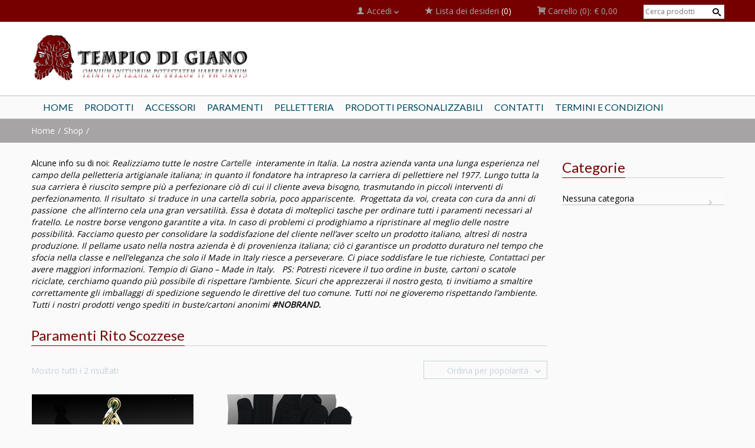

--- FILE ---
content_type: text/html; charset=UTF-8
request_url: https://www.tempiodigiano.com/categoria-prodotto/paramenti/paramenti-rito-scozzese/
body_size: 17875
content:
<!doctype html>
<!-- paulirish.com/2008/conditional-stylesheets-vs-css-hacks-answer-neither/ -->
<!--[if lt IE 7]> <html class="no-js ie6 oldie" lang="en"> <![endif]-->
<!--[if IE 7]>    <html class="no-js ie7 oldie" lang="en"> <![endif]-->
<!--[if IE 8]>    <html class="no-js ie8 oldie" lang="en"> <![endif]-->
<!-- Consider adding an manifest.appcache: h5bp.com/d/Offline -->
<!--[if gt IE 8]><!--> <html class="no-js" lang="it-IT"> <!--<![endif]-->
    <head>
<script>(function(i,s,o,g,r,a,m){i['GoogleAnalyticsObject']=r;i[r]=i[r]||function(){(i[r].q=i[r].q||[]).push(arguments)},i[r].l=1*new Date();a=s.createElement(o),m=s.getElementsByTagName(o)[0];a.async=1;a.src=g;m.parentNode.insertBefore(a,m)})(window,document,'script','https://www.google-analytics.com/analytics.js','ga');ga('create','UA-75922988-1','auto');ga('send','pageview');</script>
        <meta charset="UTF-8">
        <title>Paramenti Rito Scozzese - Tempio di Giano - Realizzati in Italia</title>
        <meta name="viewport" content="width=device-width, initial-scale=1.0, maximum-scale=1.0, user-scalable=0"/>
                <!-- Feed -->
        <link rel="alternate" type="application/rss+xml" title="Tempio di Giano Feed" href="https://www.tempiodigiano.com/feed/">
         <!-- version of GoodStore: 5.2 --> 
        <!-- Enable Startup Image for iOS Home Screen Web App -->
        <meta name="apple-mobile-web-app-capable" content="yes"/>
        <meta property='fb:app_id' content='1220924927925291'/>

        <link href='//fonts.googleapis.com/css?family=Lato' rel='stylesheet' type='text/css'>
<link href='//fonts.googleapis.com/css?family=Open+Sans' rel='stylesheet' type='text/css'>

 <!-- Open Graph protocol by JaW -->
<meta property='fb:app_id' content='1220924927925291'>				<script>document.documentElement.className=document.documentElement.className+' yes-js js_active js'</script>
			<meta name='robots' content='max-image-preview:large'/>

	<!-- This site is optimized with the Yoast SEO plugin v14.9 - https://yoast.com/wordpress/plugins/seo/ -->
	<title>Paramenti Rito Scozzese - Tempio di Giano - Realizzati in Italia</title>
	<meta name="robots" content="index, follow, max-snippet:-1, max-image-preview:large, max-video-preview:-1"/>
	<link rel="canonical" href="https://www.tempiodigiano.com/categoria-prodotto/paramenti/paramenti-rito-scozzese/"/>
	<meta property="og:locale" content="it_IT"/>
	<meta property="og:type" content="article"/>
	<meta property="og:title" content="Paramenti Rito Scozzese - Tempio di Giano - Realizzati in Italia"/>
	<meta property="og:description" content="Alcune info su di noi: Realizziamo tutte le nostre Cartelle  interamente in Italia. La nostra azienda vanta una lunga esperienza nel campo della pelletteria artigianale italiana; in quanto il fondatore ha intrapreso la carriera di pellettiere nel 1977. Lungo tutta la sua carriera è riuscito sempre più a perfezionare ciò di cui il cliente aveva bisogno, trasmutando in piccoli interventi di perfezionamento. Il risultato  si traduce in una cartella sobria, poco appariscente.  Progettata da voi, creata con cura da anni di passione  che all’interno cela una gran versatilità. Essa è dotata di molteplici tasche per ordinare tutti i paramenti necessari al fratello. Le nostre borse vengono garantite a vita. In caso di problemi ci prodighiamo a ripristinare al meglio delle nostre possibilità. Facciamo questo per consolidare la soddisfazione del cliente nell’aver scelto un prodotto italiano, altresì di nostra produzione. Il pellame usato nella nostra azienda è di provenienza italiana; ciò ci garantisce un prodotto duraturo nel tempo che sfocia nella classe e nell’eleganza che solo il Made in Italy riesce a perseverare. Ci piace soddisfare le tue richieste, Contattaci per avere maggiori informazioni. Tempio di Giano – Made in Italy. &nbsp; PS: Potresti ricevere il tuo ordine in buste, cartoni o scatole riciclate, cerchiamo quando più possibile di rispettare l’ambiente. Sicuri che apprezzerai il nostro gesto, ti invitiamo a smaltire correttamente gli imballaggi di spedizione seguendo le direttive del tuo comune. Tutti noi ne gioveremo rispettando l’ambiente.  Tutti i nostri prodotti vengo spediti in buste/cartoni anonimi #NOBRAND."/>
	<meta property="og:url" content="https://www.tempiodigiano.com/categoria-prodotto/paramenti/paramenti-rito-scozzese/"/>
	<meta property="og:site_name" content="Tempio di Giano"/>
	<meta property="og:image" content="https://www.tempiodigiano.com/wp-content/uploads/2016/03/marchio_banner_payoff.png"/>
	<meta property="og:image:width" content="994"/>
	<meta property="og:image:height" content="216"/>
	<meta name="twitter:card" content="summary"/>
	<script type="application/ld+json" class="yoast-schema-graph">{"@context":"https://schema.org","@graph":[{"@type":"Organization","@id":"https://www.tempiodigiano.com/#organization","name":"tempiodigiano","url":"https://www.tempiodigiano.com/","sameAs":["https://www.facebook.com/Tempio-di-Giano-1220924927925291/?fref=ts","http://www.pinterest.com/tempiodigiano"],"logo":{"@type":"ImageObject","@id":"https://www.tempiodigiano.com/#logo","inLanguage":"it-IT","url":"https://www.tempiodigiano.com/wp-content/uploads/2016/03/marchio_banner_payoff.png","width":994,"height":216,"caption":"tempiodigiano"},"image":{"@id":"https://www.tempiodigiano.com/#logo"}},{"@type":"WebSite","@id":"https://www.tempiodigiano.com/#website","url":"https://www.tempiodigiano.com/","name":"Tempio di Giano","description":"Oggetti massonici e templari. Paramenti, accessori e pelletteria. Molti dei nostri prodotti sono realizzati a mano da abili artigiani italiani.","publisher":{"@id":"https://www.tempiodigiano.com/#organization"},"potentialAction":[{"@type":"SearchAction","target":"https://www.tempiodigiano.com/?s={search_term_string}","query-input":"required name=search_term_string"}],"inLanguage":"it-IT"},{"@type":"CollectionPage","@id":"https://www.tempiodigiano.com/categoria-prodotto/paramenti/paramenti-rito-scozzese/#webpage","url":"https://www.tempiodigiano.com/categoria-prodotto/paramenti/paramenti-rito-scozzese/","name":"Paramenti Rito Scozzese - Tempio di Giano - Realizzati in Italia","isPartOf":{"@id":"https://www.tempiodigiano.com/#website"},"inLanguage":"it-IT","potentialAction":[{"@type":"ReadAction","target":["https://www.tempiodigiano.com/categoria-prodotto/paramenti/paramenti-rito-scozzese/"]}]}]}</script>
	<!-- / Yoast SEO plugin. -->


<link rel='dns-prefetch' href='//ajax.googleapis.com'/>
<link rel='dns-prefetch' href='//secure.rating-widget.com'/>
<link rel="alternate" type="application/rss+xml" title="Tempio di Giano &raquo; Feed" href="https://www.tempiodigiano.com/feed/"/>
<link rel="alternate" type="application/rss+xml" title="Tempio di Giano &raquo; Feed dei commenti" href="https://www.tempiodigiano.com/comments/feed/"/>
<link rel="alternate" type="application/rss+xml" title="Feed Tempio di Giano &raquo; Paramenti Rito Scozzese Category" href="https://www.tempiodigiano.com/categoria-prodotto/paramenti/paramenti-rito-scozzese/feed/"/>
<!-- This site uses the Google Analytics by MonsterInsights plugin v7.12.2 - Using Analytics tracking - https://www.monsterinsights.com/ -->
<script type="text/javascript" data-cfasync="false">var mi_version='7.12.2';var mi_track_user=true;var mi_no_track_reason='';var disableStr='ga-disable-UA-75922988-1';function __gaTrackerIsOptedOut(){return document.cookie.indexOf(disableStr+'=true')>-1;}if(__gaTrackerIsOptedOut()){window[disableStr]=true;}function __gaTrackerOptout(){document.cookie=disableStr+'=true; expires=Thu, 31 Dec 2099 23:59:59 UTC; path=/';window[disableStr]=true;}if('undefined'===typeof gaOptout){function gaOptout(){__gaTrackerOptout();}}if(mi_track_user){(function(i,s,o,g,r,a,m){i['GoogleAnalyticsObject']=r;i[r]=i[r]||function(){(i[r].q=i[r].q||[]).push(arguments)},i[r].l=1*new Date();a=s.createElement(o),m=s.getElementsByTagName(o)[0];a.async=1;a.src=g;m.parentNode.insertBefore(a,m)})(window,document,'script','//www.google-analytics.com/analytics.js','__gaTracker');__gaTracker('create','UA-75922988-1','auto');__gaTracker('set','forceSSL',true);__gaTracker('send','pageview');}else{console.log("");(function(){var noopfn=function(){return null;};var noopnullfn=function(){return null;};var Tracker=function(){return null;};var p=Tracker.prototype;p.get=noopfn;p.set=noopfn;p.send=noopfn;var __gaTracker=function(){var len=arguments.length;if(len===0){return;}var f=arguments[len-1];if(typeof f!=='object'||f===null||typeof f.hitCallback!=='function'){console.log('Funzione non attiva __gaTracker('+arguments[0]+" ....) perché non sei stato tracciato. "+mi_no_track_reason);return;}try{f.hitCallback();}catch(ex){}};__gaTracker.create=function(){return new Tracker();};__gaTracker.getByName=noopnullfn;__gaTracker.getAll=function(){return[];};__gaTracker.remove=noopfn;window['__gaTracker']=__gaTracker;})();}</script>
<!-- / Google Analytics by MonsterInsights -->
<style id='wp-img-auto-sizes-contain-inline-css' type='text/css'>img:is([sizes=auto i],[sizes^="auto," i]){contain-intrinsic-size:3000px 1500px}</style>
<style id='wp-emoji-styles-inline-css' type='text/css'>img.wp-smiley,img.emoji{display:inline!important;border:none!important;box-shadow:none!important;height:1em!important;width:1em!important;margin:0 .07em!important;vertical-align:-.1em!important;background:none!important;padding:0!important}</style>
<link rel='stylesheet' id='wp-block-library-css' href='https://www.tempiodigiano.com/wp-includes/css/dist/block-library/style.min.css?ver=6.9' type='text/css' media='all'/>
<style id='global-styles-inline-css' type='text/css'>:root{--wp--preset--aspect-ratio--square:1;--wp--preset--aspect-ratio--4-3: 4/3;--wp--preset--aspect-ratio--3-4: 3/4;--wp--preset--aspect-ratio--3-2: 3/2;--wp--preset--aspect-ratio--2-3: 2/3;--wp--preset--aspect-ratio--16-9: 16/9;--wp--preset--aspect-ratio--9-16: 9/16;--wp--preset--color--black:#000;--wp--preset--color--cyan-bluish-gray:#abb8c3;--wp--preset--color--white:#fff;--wp--preset--color--pale-pink:#f78da7;--wp--preset--color--vivid-red:#cf2e2e;--wp--preset--color--luminous-vivid-orange:#ff6900;--wp--preset--color--luminous-vivid-amber:#fcb900;--wp--preset--color--light-green-cyan:#7bdcb5;--wp--preset--color--vivid-green-cyan:#00d084;--wp--preset--color--pale-cyan-blue:#8ed1fc;--wp--preset--color--vivid-cyan-blue:#0693e3;--wp--preset--color--vivid-purple:#9b51e0;--wp--preset--gradient--vivid-cyan-blue-to-vivid-purple:linear-gradient(135deg,#0693e3 0%,#9b51e0 100%);--wp--preset--gradient--light-green-cyan-to-vivid-green-cyan:linear-gradient(135deg,#7adcb4 0%,#00d082 100%);--wp--preset--gradient--luminous-vivid-amber-to-luminous-vivid-orange:linear-gradient(135deg,#fcb900 0%,#ff6900 100%);--wp--preset--gradient--luminous-vivid-orange-to-vivid-red:linear-gradient(135deg,#ff6900 0%,#cf2e2e 100%);--wp--preset--gradient--very-light-gray-to-cyan-bluish-gray:linear-gradient(135deg,#eee 0%,#a9b8c3 100%);--wp--preset--gradient--cool-to-warm-spectrum:linear-gradient(135deg,#4aeadc 0%,#9778d1 20%,#cf2aba 40%,#ee2c82 60%,#fb6962 80%,#fef84c 100%);--wp--preset--gradient--blush-light-purple:linear-gradient(135deg,#ffceec 0%,#9896f0 100%);--wp--preset--gradient--blush-bordeaux:linear-gradient(135deg,#fecda5 0%,#fe2d2d 50%,#6b003e 100%);--wp--preset--gradient--luminous-dusk:linear-gradient(135deg,#ffcb70 0%,#c751c0 50%,#4158d0 100%);--wp--preset--gradient--pale-ocean:linear-gradient(135deg,#fff5cb 0%,#b6e3d4 50%,#33a7b5 100%);--wp--preset--gradient--electric-grass:linear-gradient(135deg,#caf880 0%,#71ce7e 100%);--wp--preset--gradient--midnight:linear-gradient(135deg,#020381 0%,#2874fc 100%);--wp--preset--font-size--small:13px;--wp--preset--font-size--medium:20px;--wp--preset--font-size--large:36px;--wp--preset--font-size--x-large:42px;--wp--preset--spacing--20:.44rem;--wp--preset--spacing--30:.67rem;--wp--preset--spacing--40:1rem;--wp--preset--spacing--50:1.5rem;--wp--preset--spacing--60:2.25rem;--wp--preset--spacing--70:3.38rem;--wp--preset--spacing--80:5.06rem;--wp--preset--shadow--natural:6px 6px 9px rgba(0,0,0,.2);--wp--preset--shadow--deep:12px 12px 50px rgba(0,0,0,.4);--wp--preset--shadow--sharp:6px 6px 0 rgba(0,0,0,.2);--wp--preset--shadow--outlined:6px 6px 0 -3px #fff , 6px 6px #000;--wp--preset--shadow--crisp:6px 6px 0 #000}:where(.is-layout-flex){gap:.5em}:where(.is-layout-grid){gap:.5em}body .is-layout-flex{display:flex}.is-layout-flex{flex-wrap:wrap;align-items:center}.is-layout-flex > :is(*, div){margin:0}body .is-layout-grid{display:grid}.is-layout-grid > :is(*, div){margin:0}:where(.wp-block-columns.is-layout-flex){gap:2em}:where(.wp-block-columns.is-layout-grid){gap:2em}:where(.wp-block-post-template.is-layout-flex){gap:1.25em}:where(.wp-block-post-template.is-layout-grid){gap:1.25em}.has-black-color{color:var(--wp--preset--color--black)!important}.has-cyan-bluish-gray-color{color:var(--wp--preset--color--cyan-bluish-gray)!important}.has-white-color{color:var(--wp--preset--color--white)!important}.has-pale-pink-color{color:var(--wp--preset--color--pale-pink)!important}.has-vivid-red-color{color:var(--wp--preset--color--vivid-red)!important}.has-luminous-vivid-orange-color{color:var(--wp--preset--color--luminous-vivid-orange)!important}.has-luminous-vivid-amber-color{color:var(--wp--preset--color--luminous-vivid-amber)!important}.has-light-green-cyan-color{color:var(--wp--preset--color--light-green-cyan)!important}.has-vivid-green-cyan-color{color:var(--wp--preset--color--vivid-green-cyan)!important}.has-pale-cyan-blue-color{color:var(--wp--preset--color--pale-cyan-blue)!important}.has-vivid-cyan-blue-color{color:var(--wp--preset--color--vivid-cyan-blue)!important}.has-vivid-purple-color{color:var(--wp--preset--color--vivid-purple)!important}.has-black-background-color{background-color:var(--wp--preset--color--black)!important}.has-cyan-bluish-gray-background-color{background-color:var(--wp--preset--color--cyan-bluish-gray)!important}.has-white-background-color{background-color:var(--wp--preset--color--white)!important}.has-pale-pink-background-color{background-color:var(--wp--preset--color--pale-pink)!important}.has-vivid-red-background-color{background-color:var(--wp--preset--color--vivid-red)!important}.has-luminous-vivid-orange-background-color{background-color:var(--wp--preset--color--luminous-vivid-orange)!important}.has-luminous-vivid-amber-background-color{background-color:var(--wp--preset--color--luminous-vivid-amber)!important}.has-light-green-cyan-background-color{background-color:var(--wp--preset--color--light-green-cyan)!important}.has-vivid-green-cyan-background-color{background-color:var(--wp--preset--color--vivid-green-cyan)!important}.has-pale-cyan-blue-background-color{background-color:var(--wp--preset--color--pale-cyan-blue)!important}.has-vivid-cyan-blue-background-color{background-color:var(--wp--preset--color--vivid-cyan-blue)!important}.has-vivid-purple-background-color{background-color:var(--wp--preset--color--vivid-purple)!important}.has-black-border-color{border-color:var(--wp--preset--color--black)!important}.has-cyan-bluish-gray-border-color{border-color:var(--wp--preset--color--cyan-bluish-gray)!important}.has-white-border-color{border-color:var(--wp--preset--color--white)!important}.has-pale-pink-border-color{border-color:var(--wp--preset--color--pale-pink)!important}.has-vivid-red-border-color{border-color:var(--wp--preset--color--vivid-red)!important}.has-luminous-vivid-orange-border-color{border-color:var(--wp--preset--color--luminous-vivid-orange)!important}.has-luminous-vivid-amber-border-color{border-color:var(--wp--preset--color--luminous-vivid-amber)!important}.has-light-green-cyan-border-color{border-color:var(--wp--preset--color--light-green-cyan)!important}.has-vivid-green-cyan-border-color{border-color:var(--wp--preset--color--vivid-green-cyan)!important}.has-pale-cyan-blue-border-color{border-color:var(--wp--preset--color--pale-cyan-blue)!important}.has-vivid-cyan-blue-border-color{border-color:var(--wp--preset--color--vivid-cyan-blue)!important}.has-vivid-purple-border-color{border-color:var(--wp--preset--color--vivid-purple)!important}.has-vivid-cyan-blue-to-vivid-purple-gradient-background{background:var(--wp--preset--gradient--vivid-cyan-blue-to-vivid-purple)!important}.has-light-green-cyan-to-vivid-green-cyan-gradient-background{background:var(--wp--preset--gradient--light-green-cyan-to-vivid-green-cyan)!important}.has-luminous-vivid-amber-to-luminous-vivid-orange-gradient-background{background:var(--wp--preset--gradient--luminous-vivid-amber-to-luminous-vivid-orange)!important}.has-luminous-vivid-orange-to-vivid-red-gradient-background{background:var(--wp--preset--gradient--luminous-vivid-orange-to-vivid-red)!important}.has-very-light-gray-to-cyan-bluish-gray-gradient-background{background:var(--wp--preset--gradient--very-light-gray-to-cyan-bluish-gray)!important}.has-cool-to-warm-spectrum-gradient-background{background:var(--wp--preset--gradient--cool-to-warm-spectrum)!important}.has-blush-light-purple-gradient-background{background:var(--wp--preset--gradient--blush-light-purple)!important}.has-blush-bordeaux-gradient-background{background:var(--wp--preset--gradient--blush-bordeaux)!important}.has-luminous-dusk-gradient-background{background:var(--wp--preset--gradient--luminous-dusk)!important}.has-pale-ocean-gradient-background{background:var(--wp--preset--gradient--pale-ocean)!important}.has-electric-grass-gradient-background{background:var(--wp--preset--gradient--electric-grass)!important}.has-midnight-gradient-background{background:var(--wp--preset--gradient--midnight)!important}.has-small-font-size{font-size:var(--wp--preset--font-size--small)!important}.has-medium-font-size{font-size:var(--wp--preset--font-size--medium)!important}.has-large-font-size{font-size:var(--wp--preset--font-size--large)!important}.has-x-large-font-size{font-size:var(--wp--preset--font-size--x-large)!important}</style>

<style id='classic-theme-styles-inline-css' type='text/css'>.wp-block-button__link{color:#fff;background-color:#32373c;border-radius:9999px;box-shadow:none;text-decoration:none;padding:calc(.667em + 2px) calc(1.333em + 2px);font-size:1.125em}.wp-block-file__button{background:#32373c;color:#fff;text-decoration:none}</style>
<link rel='stylesheet' id='contact-form-7-css' href='https://www.tempiodigiano.com/wp-content/plugins/contact-form-7/includes/css/styles.css?ver=5.2.2' type='text/css' media='all'/>
<link rel='stylesheet' id='essential-grid-plugin-settings-css' href='https://www.tempiodigiano.com/wp-content/plugins/essential-grid/public/assets/css/settings.css?ver=3.0.4' type='text/css' media='all'/>
<link rel='stylesheet' id='tp-fontello-css' href='https://www.tempiodigiano.com/wp-content/plugins/essential-grid/public/assets/font/fontello/css/fontello.css?ver=3.0.4' type='text/css' media='all'/>
<link rel='stylesheet' id='rw-site-rating-css' href='https://www.tempiodigiano.com/wp-content/plugins/rating-widget/resources/css/site-rating.css?ver=3.1.0' type='text/css' media='all'/>
<link rel='stylesheet' id='rs-plugin-settings-css' href='https://www.tempiodigiano.com/wp-content/plugins/revslider/public/assets/css/rs6.css?ver=6.2.22' type='text/css' media='all'/>
<style id='rs-plugin-settings-inline-css' type='text/css'>.tp-caption a{color:#ff7302;text-shadow:none;-webkit-transition:all .2s ease-out;-moz-transition:all .2s ease-out;-o-transition:all .2s ease-out;-ms-transition:all .2s ease-out}.tp-caption a:hover{color:#ffa902}</style>
<link rel='stylesheet' id='jquery-ui-style-css' href='//ajax.googleapis.com/ajax/libs/jqueryui/1.9.0/themes/base/jquery-ui.css?ver=6.9' type='text/css' media='all'/>
<link rel='stylesheet' id='wcj-timepicker-style-css' href='https://www.tempiodigiano.com/wp-content/plugins/woocommerce-jetpack/includes/lib/timepicker/jquery.timepicker.min.css?ver=5.2.1' type='text/css' media='all'/>
<link rel='stylesheet' id='nb-styles-css' href='https://www.tempiodigiano.com/wp-content/plugins/woocommerce-new-product-badge/assets/css/style.css?ver=6.9' type='text/css' media='all'/>
<link rel='stylesheet' id='woocommerce-layout-css' href='https://www.tempiodigiano.com/wp-content/plugins/woocommerce/assets/css/woocommerce-layout.css?ver=4.4.4' type='text/css' media='all'/>
<link rel='stylesheet' id='woocommerce-smallscreen-css' href='https://www.tempiodigiano.com/wp-content/plugins/woocommerce/assets/css/woocommerce-smallscreen.css?ver=4.4.4' type='text/css' media='only screen and (max-width: 768px)'/>
<link rel='stylesheet' id='woocommerce-general-css' href='https://www.tempiodigiano.com/wp-content/plugins/woocommerce/assets/css/woocommerce.css?ver=4.4.4' type='text/css' media='all'/>
<style id='woocommerce-inline-inline-css' type='text/css'>.woocommerce form .form-row .required{visibility:visible}</style>
<link rel='stylesheet' id='jquery-colorbox-css' href='https://www.tempiodigiano.com/wp-content/plugins/yith-woocommerce-compare/assets/css/colorbox.css?ver=6.9' type='text/css' media='all'/>
<link rel='stylesheet' id='jquery-selectBox-css' href='https://www.tempiodigiano.com/wp-content/plugins/yith-woocommerce-wishlist/assets/css/jquery.selectBox.css?ver=1.2.0' type='text/css' media='all'/>
<link rel='stylesheet' id='yith-wcwl-font-awesome-css' href='https://www.tempiodigiano.com/wp-content/plugins/yith-woocommerce-wishlist/assets/css/font-awesome.css?ver=4.7.0' type='text/css' media='all'/>
<link rel='stylesheet' id='yith-wcwl-main-css' href='https://www.tempiodigiano.com/wp-content/plugins/yith-woocommerce-wishlist/assets/css/style.css?ver=3.0.13' type='text/css' media='all'/>
<link rel='stylesheet' id='rw_toprated-css' href='https://secure.rating-widget.com/css/wordpress/toprated.css?ck=Y2026M01D22&#038;ver=3.1.0' type='text/css' media='all'/>
<link rel='stylesheet' id='rw_recommendations-css' href='https://secure.rating-widget.com/css/widget/recommendations.css?ck=Y2026M01D22&#038;ver=3.1.0' type='text/css' media='all'/>
<link rel='stylesheet' id='style-css' href='https://www.tempiodigiano.com/wp-content/themes/goodstore-child/style.css?ver=6.9' type='text/css' media='all'/>
<link rel='stylesheet' id='all_min-css' href='https://www.tempiodigiano.com/wp-content/themes/goodstore/css/all.min.css' type='text/css' media='all'/>
<link rel='stylesheet' id='template-min-css' href='https://www.tempiodigiano.com/wp-content/themes/goodstore/css/template.css' type='text/css' media='all'/>
<link rel='stylesheet' id='jawmenu-style-css' href='https://www.tempiodigiano.com/wp-content/themes/goodstore/css/jawmenu.css?ver=1.2.1' type='text/css' media='all'/>
<link rel='stylesheet' id='template-wide-min-css' href='https://www.tempiodigiano.com/wp-content/themes/goodstore/css/template-wide.min.css' type='text/css' media='all'/>
<link rel='stylesheet' id='custom-styles-css' href='https://www.tempiodigiano.com/wp-content/themes/goodstore/css/custom-styles-1.min.css' type='text/css' media='all'/>
<link rel='stylesheet' id='slick-css' href='https://www.tempiodigiano.com/wp-content/plugins/woo-product-gallery-slider/assets/css/slick.css?ver=2.1.3' type='text/css' media='all'/>
<link rel='stylesheet' id='slick-theme-css' href='https://www.tempiodigiano.com/wp-content/plugins/woo-product-gallery-slider/assets/css/slick-theme.css?ver=2.1.3' type='text/css' media='all'/>
<link rel='stylesheet' id='fancybox-css' href='https://www.tempiodigiano.com/wp-content/plugins/woo-product-gallery-slider/assets/css/jquery.fancybox.min.css?ver=2.1.3' type='text/css' media='all'/>
<style id='fancybox-inline-css' type='text/css'>.wpgs-nav .slick-active img{opacity:.7;transition:all ease-in .3s}.wpgs-nav .slick-current img{opacity:1}.wpgs-for .slick-arrow{position:absolute;z-index:1;cursor:pointer;top:50%;margin-top:-15px}.wpgs .slick-disabled{display:none}.flaticon-right-arrow{right:0}.wpgs-for .slick-arrow::before,.wpgs-nav .slick-prev::before,.wpgs-nav .slick-next::before{color:#222!important}.fancybox-bg{background:#222!important}</style>
<link rel='stylesheet' id='flaticon-wpgs-css' href='https://www.tempiodigiano.com/wp-content/plugins/woo-product-gallery-slider/assets/css/font/flaticon.css?ver=2.1.3' type='text/css' media='all'/>
<script type="text/javascript" id="monsterinsights-frontend-script-js-extra">//<![CDATA[
var monsterinsights_frontend={"js_events_tracking":"true","download_extensions":"doc,pdf,ppt,zip,xls,docx,pptx,xlsx","inbound_paths":"[]","home_url":"https://www.tempiodigiano.com","hash_tracking":"false"};
//]]></script>
<script type="text/javascript" src="https://www.tempiodigiano.com/wp-content/plugins/google-analytics-for-wordpress/assets/js/frontend.min.js?ver=7.12.2" id="monsterinsights-frontend-script-js"></script>
<script type="text/javascript" src="https://www.tempiodigiano.com/wp-includes/js/jquery/jquery.min.js?ver=3.7.1" id="jquery-core-js"></script>
<script type="text/javascript" src="https://www.tempiodigiano.com/wp-includes/js/jquery/jquery-migrate.min.js?ver=3.4.1" id="jquery-migrate-js"></script>
<script type="text/javascript" src="https://www.tempiodigiano.com/wp-content/plugins/revslider/public/assets/js/rbtools.min.js?ver=6.2.22" id="tp-tools-js"></script>
<script type="text/javascript" src="https://www.tempiodigiano.com/wp-content/plugins/revslider/public/assets/js/rs6.min.js?ver=6.2.22" id="revmin-js"></script>
<script type="text/javascript" src="https://www.tempiodigiano.com/wp-content/plugins/woocommerce-incremental-product-quantities/assets/js/ipq_input_value_validation.js?ver=6.9" id="ipq_validation-js"></script>
<script type="text/javascript" src="https://www.tempiodigiano.com/wp-content/plugins/woocommerce-thumbnail-input-quantities/wpbo_thumbnail_input_validation.js?ver=6.9" id="wpbo_thumbnail_validation-js"></script>
<link rel="https://api.w.org/" href="https://www.tempiodigiano.com/wp-json/"/><link rel="EditURI" type="application/rsd+xml" title="RSD" href="https://www.tempiodigiano.com/xmlrpc.php?rsd"/>
<meta name="generator" content="WordPress 6.9"/>
<meta name="generator" content="WooCommerce 4.4.4"/>
	<noscript><style>.woocommerce-product-gallery{opacity:1!important}</style></noscript>
	<script async src="https://www.googletagmanager.com/gtag/js?id=75922988"></script>
                <script>window.dataLayer=window.dataLayer||[];function gtag(){dataLayer.push(arguments);}gtag("js",new Date());gtag("config","75922988",{"anonymize_ip":true,"cookie_domain":"auto"});</script>
                <script>(window.gaDevIds=window.gaDevIds||[]).push('5CDcaG');</script><!--[if lt IE 9]><link rel="stylesheet" href="https://www.tempiodigiano.com/wp-content/themes/goodstore/css/ie.css"><link rel="stylesheet" href="https://www.tempiodigiano.com/wp-content/themes/goodstore/css/template-wide-ie.css"><script src="http://html5shim.googlecode.com/svn/trunk/html5.js"></script><![endif]-->
<!--Custom CSS-->
<style></style>
<meta name="generator" content="Powered by Slider Revolution 6.2.22 - responsive, Mobile-Friendly Slider Plugin for WordPress with comfortable drag and drop interface."/>
<link rel="icon" href="https://www.tempiodigiano.com/wp-content/uploads/2015/11/cropped-marchio_darkred-128x128.png" sizes="32x32"/>
<link rel="icon" href="https://www.tempiodigiano.com/wp-content/uploads/2015/11/cropped-marchio_darkred-250x250.png" sizes="192x192"/>
<link rel="apple-touch-icon" href="https://www.tempiodigiano.com/wp-content/uploads/2015/11/cropped-marchio_darkred-250x250.png"/>
<meta name="msapplication-TileImage" content="https://www.tempiodigiano.com/wp-content/uploads/2015/11/cropped-marchio_darkred-275x275.png"/>
<script type="text/javascript">function setREVStartSize(e){window.RSIW=window.RSIW===undefined?window.innerWidth:window.RSIW;window.RSIH=window.RSIH===undefined?window.innerHeight:window.RSIH;try{var pw=document.getElementById(e.c).parentNode.offsetWidth,newh;pw=pw===0||isNaN(pw)?window.RSIW:pw;e.tabw=e.tabw===undefined?0:parseInt(e.tabw);e.thumbw=e.thumbw===undefined?0:parseInt(e.thumbw);e.tabh=e.tabh===undefined?0:parseInt(e.tabh);e.thumbh=e.thumbh===undefined?0:parseInt(e.thumbh);e.tabhide=e.tabhide===undefined?0:parseInt(e.tabhide);e.thumbhide=e.thumbhide===undefined?0:parseInt(e.thumbhide);e.mh=e.mh===undefined||e.mh==""||e.mh==="auto"?0:parseInt(e.mh,0);if(e.layout==="fullscreen"||e.l==="fullscreen")newh=Math.max(e.mh,window.RSIH);else{e.gw=Array.isArray(e.gw)?e.gw:[e.gw];for(var i in e.rl)if(e.gw[i]===undefined||e.gw[i]===0)e.gw[i]=e.gw[i-1];e.gh=e.el===undefined||e.el===""||(Array.isArray(e.el)&&e.el.length==0)?e.gh:e.el;e.gh=Array.isArray(e.gh)?e.gh:[e.gh];for(var i in e.rl)if(e.gh[i]===undefined||e.gh[i]===0)e.gh[i]=e.gh[i-1];var nl=new Array(e.rl.length),ix=0,sl;e.tabw=e.tabhide>=pw?0:e.tabw;e.thumbw=e.thumbhide>=pw?0:e.thumbw;e.tabh=e.tabhide>=pw?0:e.tabh;e.thumbh=e.thumbhide>=pw?0:e.thumbh;for(var i in e.rl)nl[i]=e.rl[i]<window.RSIW?0:e.rl[i];sl=nl[0];for(var i in nl)if(sl>nl[i]&&nl[i]>0){sl=nl[i];ix=i;}var m=pw>(e.gw[ix]+e.tabw+e.thumbw)?1:(pw-(e.tabw+e.thumbw))/(e.gw[ix]);newh=(e.gh[ix]*m)+(e.tabh+e.thumbh);}if(window.rs_init_css===undefined)window.rs_init_css=document.head.appendChild(document.createElement("style"));document.getElementById(e.c).height=newh+"px";window.rs_init_css.innerHTML+="#"+e.c+"_wrapper { height: "+newh+"px }";}catch(e){console.log("Failure at Presize of Slider:"+e)}};</script>
  
    <link rel='stylesheet' id='select2-css' href='https://www.tempiodigiano.com/wp-content/plugins/woocommerce/assets/css/select2.css?ver=4.4.4' type='text/css' media='all'/>
</head>

    
    <body class="archive tax-product_cat term-paramenti-rito-scozzese term-105 wp-theme-goodstore wp-child-theme-goodstore-child  shorten-category-names fullwidth topbar-fixed wide-theme hide-sliders theme-goodstore woocommerce woocommerce-page woocommerce-no-js">
        <div class="body-content">  
            <div id="container" class="container" role="document">
                           
                                    <div class="row-fullwidth">
                        <div class="page-top fullwidth-block row">
                            
<div class="col-lg-3 hide-mobiles  top-bar-1-left">
                </div>
<div class="col-lg-9 top-bar-1-right">
    <ul>
                    <li class="top-bar-login-content" aria-haspopup="true">
                                <a href="https://www.tempiodigiano.com/my-account/">
                    <span class="topbar-title-icon icon-user"></span>
                    <span class="topbar-title-text">                        
                        Accedi                    </span>
                    <span class="icon-arrow-down-gs"></span>    
                </a>
                                <div class="top-bar-login-form ">
                    <form name="loginform" id="loginform" action="https://www.tempiodigiano.com/wp-login.php" method="post"><p class="login-username">
				<label for="user_login">Nome Utente</label>
				<input type="text" name="log" id="user_login" autocomplete="username" class="input" value="" size="20"/>
			</p><p class="login-password">
				<label for="user_pass">Password</label>
				<input type="password" name="pwd" id="user_pass" autocomplete="current-password" spellcheck="false" class="input" value="" size="20"/>
			</p><p class="login-remember"><label><input name="rememberme" type="checkbox" id="rememberme" value="forever"/> Ricordami</label></p><p class="login-submit">
				<input type="submit" name="wp-submit" id="wp-submit" class="button button-primary" value="Accedi"/>
				<input type="hidden" name="redirect_to" value="https://www.tempiodigiano.com/categoria-prodotto/paramenti/paramenti-rito-scozzese/"/>
			</p></form>                                    </div>                
            </li>
                                            
        
                                    <li class="wishlist-contents">
                    <a href="https://www.tempiodigiano.com/wishlist-2/">
    <span class="topbar-title-icon icon-star3 "></span>
    <span class="topbar-title-text">
        Lista dei desideri    </span>
    <span class="topbar-wishlist-count">
        (0)
    </span>
</a>                </li>
                    
                                    <li class="top-bar-woo-cart" aria-haspopup="true">
                    <a class="cart-contents" aria-haspopup="true" href="https://www.tempiodigiano.com/carrello/" title="Visualizza il tuo carrello">
    <span class="topbar-title-icon icon-cart3"></span>
    <span class="topbar-title-text">
        Carrello    </span>
    <span>
        (0):
    </span>
    <span>
        &euro;&nbsp;0,00    </span>
</a>
<div class="top-bar-cart-content woocommerce">
    <div class="hide_cart_widget_if_empty">    <div class="widget_shopping_cart_content"></div>    </div></div>                     </li>
                    


            
            <li>
                <form role="search" method="get" id="searchform" action="https://www.tempiodigiano.com/">
    <div class="search-box">		
        <div class="search-input">
            <input type="text" value="" name="s" id="s" placeholder="Cerca prodotti">
        </div>

        <div class="search-button">
            <button type="submit" id="searchsubmit" value="" class=""><span></span></button>
        </div>
    </div>
    <input type="hidden" name="post_type" value="product"/>
</form>

            </li>
            
    </ul>
</div>                        </div>
                    </div> 
                                <!-- Start the template box -->
                <div id="template-box">
                    <!-- Row for blog navigation -->
                    <!-- <noscript>Please turn on JavaScript</noscript> -->
                    
                    
                    <div class="totop-button" id="totop">
    <i class="icon-arrow-slide-up"></i>
</div>
                    <div id="header">
                        <div class="row-fullwidth">
                            <div class="fullwidth-block row header-small-content ">
                        <div class="col-lg-4 header-logo">
            
                                    <h1>
                                    <a href="https://www.tempiodigiano.com" title="Tempio di Giano">
                        <img class="template-logo" src="https://www.tempiodigiano.com/wp-content/uploads/2016/03/marchio_banner_payoff.png" alt="Tempio di Giano">
                    </a>
                                    </h1>
                    </div> 
                        <div class="clear"></div>
    </div>

<div class="fullwidth-block row small-menu main-menu  row-menu-border  jaw-logo-scrollable-off ">
    <div class="col-lg-12">
        <div class="header-logo">
                    </div>
        <nav class="top-bar top-bar-jw" role="navigation">
            <section>
                <div id="jaw-menu" class="jaw-menu-bar"><ul class="top-nav"><li id="menu-item-2947" class="menu-item menu-item-type-post_type menu-item-object-page menu-item-2947 jaw-menu-item-depth-0 no-dropdown cols-count-1 jaw-menu-item-dropdown"><a class="" href="https://www.tempiodigiano.com/paramenti-pelletteria-accessori-oggetti-massonici-templari-2/"><span class="jaw-menu-submenu-icon icon-arrow-right-gs" aria-hidden="true"></span><span class="jaw-menu-icon " aria-hidden="true"></span><span class="jaw-menu-href-title">Home</span></a></li>
<li id="menu-item-2945" class="menu-item menu-item-type-post_type menu-item-object-page menu-item-home menu-item-2945 jaw-menu-item-depth-0 no-dropdown cols-count-1 jaw-menu-item-dropdown"><a class="" href="https://www.tempiodigiano.com/"><span class="jaw-menu-submenu-icon icon-arrow-right-gs" aria-hidden="true"></span><span class="jaw-menu-icon " aria-hidden="true"></span><span class="jaw-menu-href-title">Prodotti</span></a></li>
<li id="menu-item-4612" class="menu-item menu-item-type-taxonomy menu-item-object-product_cat menu-item-4612 jaw-menu-item-depth-0 no-dropdown cols-count-1 jaw-menu-item-dropdown"><a class="" href="https://www.tempiodigiano.com/categoria-prodotto/accessori/"><span class="jaw-menu-submenu-icon icon-arrow-right-gs" aria-hidden="true"></span><span class="jaw-menu-icon " aria-hidden="true"></span><span class="jaw-menu-href-title">Accessori</span></a></li>
<li id="menu-item-4613" class="menu-item menu-item-type-taxonomy menu-item-object-product_cat current-product_cat-ancestor menu-item-4613 jaw-menu-item-depth-0 no-dropdown cols-count-1 jaw-menu-item-dropdown"><a class="" href="https://www.tempiodigiano.com/categoria-prodotto/paramenti/"><span class="jaw-menu-submenu-icon icon-arrow-right-gs" aria-hidden="true"></span><span class="jaw-menu-icon " aria-hidden="true"></span><span class="jaw-menu-href-title">Paramenti</span></a></li>
<li id="menu-item-4614" class="menu-item menu-item-type-taxonomy menu-item-object-product_cat menu-item-4614 jaw-menu-item-depth-0 no-dropdown cols-count-1 jaw-menu-item-dropdown"><a class="" href="https://www.tempiodigiano.com/categoria-prodotto/pelletteria/"><span class="jaw-menu-submenu-icon icon-arrow-right-gs" aria-hidden="true"></span><span class="jaw-menu-icon " aria-hidden="true"></span><span class="jaw-menu-href-title">Pelletteria</span></a></li>
<li id="menu-item-4615" class="menu-item menu-item-type-taxonomy menu-item-object-product_cat menu-item-4615 jaw-menu-item-depth-0 no-dropdown cols-count-1 jaw-menu-item-dropdown"><a class="" href="https://www.tempiodigiano.com/categoria-prodotto/prodotti-personalizzabili/"><span class="jaw-menu-submenu-icon icon-arrow-right-gs" aria-hidden="true"></span><span class="jaw-menu-icon " aria-hidden="true"></span><span class="jaw-menu-href-title">Prodotti personalizzabili</span></a></li>
<li id="menu-item-2949" class="menu-item menu-item-type-post_type menu-item-object-page menu-item-2949 jaw-menu-item-depth-0 no-dropdown cols-count-1 jaw-menu-item-dropdown"><a class="" href="https://www.tempiodigiano.com/contattaci/"><span class="jaw-menu-submenu-icon icon-arrow-right-gs" aria-hidden="true"></span><span class="jaw-menu-icon " aria-hidden="true"></span><span class="jaw-menu-href-title">Contatti</span></a></li>
<li id="menu-item-4396" class="menu-item menu-item-type-post_type menu-item-object-page menu-item-4396 jaw-menu-item-depth-0 no-dropdown cols-count-1 jaw-menu-item-dropdown"><a class="" href="https://www.tempiodigiano.com/termini-e-condizioni/"><span class="jaw-menu-submenu-icon icon-arrow-right-gs" aria-hidden="true"></span><span class="jaw-menu-icon " aria-hidden="true"></span><span class="jaw-menu-href-title">Termini e Condizioni</span></a></li>
<div class="clear"></div></ul></div>                <div class="clear"></div>
            </section>
        </nav>
        <nav class="mobile-menu-selectbox" role="navigation">
            <div id="jaw-mobile-menu" class="jaw-menu-mobile-bar"><ul class="top-nav-mobile"><li class="menu-item menu-item-type-post_type menu-item-object-page menu-item-2947 jaw-menu-item-depth-0 no-dropdown cols-count-1 jaw-menu-item-dropdown" aria-haspopup="false"><a class="" href="https://www.tempiodigiano.com/paramenti-pelletteria-accessori-oggetti-massonici-templari-2/"><span class="jaw-menu-icon " aria-hidden="true"></span><span class="jaw-menu-href-title">Home</span></a></li>
<li class="menu-item menu-item-type-post_type menu-item-object-page menu-item-home menu-item-2945 jaw-menu-item-depth-0 no-dropdown cols-count-1 jaw-menu-item-dropdown" aria-haspopup="false"><a class="" href="https://www.tempiodigiano.com/"><span class="jaw-menu-icon " aria-hidden="true"></span><span class="jaw-menu-href-title">Prodotti</span></a></li>
<li class="menu-item menu-item-type-taxonomy menu-item-object-product_cat menu-item-4612 jaw-menu-item-depth-0 no-dropdown cols-count-1 jaw-menu-item-dropdown" aria-haspopup="false"><a class="" href="https://www.tempiodigiano.com/categoria-prodotto/accessori/"><span class="jaw-menu-icon " aria-hidden="true"></span><span class="jaw-menu-href-title">Accessori</span></a></li>
<li class="menu-item menu-item-type-taxonomy menu-item-object-product_cat current-product_cat-ancestor menu-item-4613 jaw-menu-item-depth-0 no-dropdown cols-count-1 jaw-menu-item-dropdown" aria-haspopup="false"><a class="" href="https://www.tempiodigiano.com/categoria-prodotto/paramenti/"><span class="jaw-menu-icon " aria-hidden="true"></span><span class="jaw-menu-href-title">Paramenti</span></a></li>
<li class="menu-item menu-item-type-taxonomy menu-item-object-product_cat menu-item-4614 jaw-menu-item-depth-0 no-dropdown cols-count-1 jaw-menu-item-dropdown" aria-haspopup="false"><a class="" href="https://www.tempiodigiano.com/categoria-prodotto/pelletteria/"><span class="jaw-menu-icon " aria-hidden="true"></span><span class="jaw-menu-href-title">Pelletteria</span></a></li>
<li class="menu-item menu-item-type-taxonomy menu-item-object-product_cat menu-item-4615 jaw-menu-item-depth-0 no-dropdown cols-count-1 jaw-menu-item-dropdown" aria-haspopup="false"><a class="" href="https://www.tempiodigiano.com/categoria-prodotto/prodotti-personalizzabili/"><span class="jaw-menu-icon " aria-hidden="true"></span><span class="jaw-menu-href-title">Prodotti personalizzabili</span></a></li>
<li class="menu-item menu-item-type-post_type menu-item-object-page menu-item-2949 jaw-menu-item-depth-0 no-dropdown cols-count-1 jaw-menu-item-dropdown" aria-haspopup="false"><a class="" href="https://www.tempiodigiano.com/contattaci/"><span class="jaw-menu-icon " aria-hidden="true"></span><span class="jaw-menu-href-title">Contatti</span></a></li>
<li class="menu-item menu-item-type-post_type menu-item-object-page menu-item-4396 jaw-menu-item-depth-0 no-dropdown cols-count-1 jaw-menu-item-dropdown" aria-haspopup="false"><a class="" href="https://www.tempiodigiano.com/termini-e-condizioni/"><span class="jaw-menu-icon " aria-hidden="true"></span><span class="jaw-menu-href-title">Termini e Condizioni</span></a></li>
</ul></div>        </nav>
    </div>
</div>                        </div>
                            <div class="row-fullwidth">
        <div class="page-title">
            <div class="fullwidth-block row">
                <div class="col-lg-12 row-breadcrumbs">            
                    <span class="breadcrumb" itemtype="http://schema.org/Breadcrumb"><a href="https://www.tempiodigiano.com" itemprop="url"><span itemprop="title">Home</span></a><a href="https://www.tempiodigiano.com/">Shop</a><div class="clear"></div>                </div>
            </div>    
        </div>                          
    </div>
                        
                    </div>
                    <!-- Row for main content area -->
                    <div id="main" class="row">                                                
                        <!-- Row for main content area -->
<div id="content" class="col-12 col-sm-12 col-lg-9 right1_sidebar archive-content"><div class="row">



    <div class="col-12 col-sm-12 col-lg-9 builder-section "><div class="row"><div class="col-12 col-sm-12 col-lg-9">
                Alcune info su di noi:

<em>Realizziamo tutte le nostre <strong><a href="https://www.tempiodigiano.com/prodotto/cartella-paramenti/" target="_blank" rel="noopener">Cartelle</a></strong>  interamente in Italia. La nostra azienda vanta una lunga esperienza nel campo della pelletteria artigianale italiana; in quanto il fondatore ha intrapreso la carriera di pellettiere nel 1977. Lungo tutta la sua carriera è riuscito sempre più a perfezionare ciò di cui il cliente aveva bisogno, trasmutando in piccoli interventi di perfezionamento. Il risultato  si traduce in una cartella sobria, poco appariscente.  Progettata da voi, creata con cura da anni di passione  che all’interno cela una gran versatilità. Essa è dotata di molteplici tasche per ordinare tutti i paramenti necessari al fratello.</em>

<em>Le nostre borse vengono garantite a vita. In caso di problemi ci prodighiamo a ripristinare al meglio delle nostre possibilità. Facciamo questo per consolidare la soddisfazione del cliente nell’aver scelto un prodotto italiano, altresì di nostra produzione.</em>

<em>Il pellame usato nella nostra azienda è di provenienza italiana; ciò ci garantisce un prodotto duraturo nel tempo che sfocia nella classe e nell’eleganza che solo il Made in Italy riesce a perseverare.</em>

<em>Ci piace soddisfare le tue richieste, <strong><a href="https://www.tempiodigiano.com/contattaci/">Contattaci</a> </strong>per avere maggiori informazioni.</em>

<em>Tempio di Giano – Made in Italy.</em>

&nbsp;

<em>PS: </em><em>Potresti ricevere il tuo ordine in buste, cartoni o scatole riciclate, cerchiamo quando più possibile di rispettare l’ambiente. Sicuri che apprezzerai il nostro gesto, ti invitiamo a smaltire correttamente gli imballaggi di spedizione seguendo le direttive del tuo comune. Tutti noi ne gioveremo rispettando l’ambiente. </em>

<em>Tutti i nostri prodotti vengo spediti in buste/cartoni anonimi <strong>#NOBRAND.</strong></em>
                </div></div></div><div class="col-12 col-sm-12 col-lg-9 builder-section"> 
                    <div class="row">
                <div class="col-lg-9">
                    
<div class="row section-header big">

                    <div class="section-big-wrapper" style=""> 
                <h3 class="section-big" style="">
                        Paramenti Rito Scozzese                </h3>
                
                                                                        

                                        
                                </div> 

                            </div>

                </div>
            </div>
                                                    <div class="row category-bar">
                    <div class="col-lg-3">
                        <p class="woocommerce-result-count">
	Mostro tutti i 2 risultati</p>                    </div>
                    <div class="col-lg-3 pagination-header">
                                            </div>
                    <div class="col-lg-3">
                        <div class="woo-sort-cat-form">
                            
<div class="woo-orderby-form">
            <div class="woo-orderby-form-list-title">        
        <span>Ordina per popolarità</span>
        <span aria-hidden="true" class="icon-arrow-down-gs"></span>
    </div>
    <ul class="woo-orderby-form-list">
        <li value=""><a href="?orderby=menu_order">Ordina per default</a></li><li value="" class="woo-orderby-form-item-selected"><a href="?orderby=popularity">Ordina per popolarità</a></li><li value=""><a href="?orderby=date">Ordina dal più nuovo</a></li><li value=""><a href="?orderby=price-asc">Ordina per prezzo: dal più basso al più alto</a></li><li value=""><a href="?orderby=price-desc">Ordina per prezzo: dal più alto al più basso</a></li>    </ul>
</div> 

                        </div>
                    </div>
                </div>
            
            
            <div class="row">
                <div class="col-lg-9">
                    <div class="jaw_blog ">

                        <div class="woocommerce elements_iso row jaw_paginated_0"> 
                            

    <article id="product-5864" class="element col-lg-3 product-style-0 product-animate  post-5864 product type-product status-publish has-post-thumbnail product_cat-paramenti-rito-scozzese product_cat-rituale-rsaa product_tag-4-grado product_tag-gioiello-4-grado product_tag-gioiello-massonico product_tag-gioiello-rito-scozzese product_tag-gioiello-rsaa product_tag-gioiello-tempio-di-giano product_tag-rito-scozzese first instock taxable shipping-taxable purchasable product-type-simple" sort_name="gioiello 4° grado rsaa" sort_date="2019-03-27 16:57:10" sort_rating="0" sort_popular="0">
        <div class="box ">
            <a href="https://www.tempiodigiano.com/prodotto/gioiello-4-rsaa/" class="woocommerce-LoopProduct-link woocommerce-loop-product__link">            
            <div class="image ">
                <a href="https://www.tempiodigiano.com/prodotto/gioiello-4-rsaa/" title="Gioiello 4° Grado RSAA"><img width="274" height="293" src="https://www.tempiodigiano.com/wp-content/uploads/2019/03/TDG_0154-4°-RSAA-274x293.png" class="attachment-woo-size size-woo-size wp-post-image" alt="4° grado RSAA" decoding="async" fetchpriority="high"/></a>
                
            </div>
    
            <div class="product-info-bar"></div>
            <div class="product-box">

                
                <div class="rating rating-none">
                                                                            
              <!-- RATING -->
                    <div class="clear"></div>
                </div>

                <h2 class="rating-none">
                    <a href="https://www.tempiodigiano.com/prodotto/gioiello-4-rsaa/" title="Gioiello 4° Grado RSAA" class="post_name">Gioiello 4° Grado RSAA</a>
                </h2>   <!-- Title -->
                <div class="price-container"><p class="price">&euro;&nbsp;10,00</p>
</div>            </div>
            <div class="rw-ui-container rw-class-collection-product rw-urid-58650" data-img="https://www.tempiodigiano.com/wp-content/uploads/2019/03/TDG_0154-4°-RSAA-1024x935.png"></div>            </a>        </div>
    </article>
    

    <article id="product-5851" class="element col-lg-3 product-style-0 product-animate  post-5851 product type-product status-publish has-post-thumbnail product_cat-paramenti-rito-scozzese product_cat-guanti-in-contone product_cat-paramenti product_cat-rituale-rsaa product_tag-guanti product_tag-guanti-goi product_tag-guanti-massoneria product_tag-guanti-nero product_tag-guanti-tempio-di-giano instock taxable shipping-taxable purchasable product-type-simple" sort_name="guanti nero" sort_date="2019-03-27 12:27:08" sort_rating="0" sort_popular="0">
        <div class="box ">
            <a href="https://www.tempiodigiano.com/prodotto/guanti-nero/" class="woocommerce-LoopProduct-link woocommerce-loop-product__link">            
            <div class="image ">
                <a href="https://www.tempiodigiano.com/prodotto/guanti-nero/" title="Guanti Nero"><img width="274" height="293" src="https://www.tempiodigiano.com/wp-content/uploads/2018/12/guanti-neri-274x293.png" class="attachment-woo-size size-woo-size wp-post-image" alt="guanti nero" decoding="async"/></a>
                
            </div>
    
            <div class="product-info-bar"></div>
            <div class="product-box">

                
                <div class="rating rating-none">
                                                                            
              <!-- RATING -->
                    <div class="clear"></div>
                </div>

                <h2 class="rating-none">
                    <a href="https://www.tempiodigiano.com/prodotto/guanti-nero/" title="Guanti Nero" class="post_name">Guanti Nero</a>
                </h2>   <!-- Title -->
                <div class="price-container"><p class="price">&euro;&nbsp;10,00</p>
</div>            </div>
            <div class="rw-ui-container rw-class-collection-product rw-urid-58520" data-img="https://www.tempiodigiano.com/wp-content/uploads/2018/12/guanti-neri-689x1024.png"></div>            </a>        </div>
    </article>
                            </div>
                        <div class="clear"></div>
                    </div>
                </div>
            
                                            </div>
                    <div class="clear"></div>
                </div>

            <div class="clear"></div>
            
    

</div>
</div><!-- End Content row -->
        <aside id="right1-sidebar" class="col-lg-3 sidebar" role="complementary"> <!-- Start Sidebar -->
            
            <div class="sidebar-box">

                <article id="categories-10" class="widget widget_categories"><div class="row section-header box"><div class="section-big-wrapper"><h3 class="section-big">Categorie</h3></div></div>
			<ul>
				<li class="cat-item-none">Nessuna categoria</li>			</ul>

			</article>	 

            </div>
        </aside><!-- End Sidebar -->
    




</div><!-- End Main row -->
    <div class="row-fullwidth">
        <div class="fullwidth-block row featured-footer-content">
            <div id="footer-featured-area" class="col-12 col-sm-12 col-lg-9 " role="main">
    <div class="row">
        <div class="builder-section col-lg-12 ">
                        <div class="row" style="background: url('');">
                <div class="row"><div class="builder-section  col-lg-3 el-sidebar ">
<div class="row section-header off">

       
                                                                        <div>
                                           
                                    
                                                                        

                                        
                                </div> 

                            </div>
<div class="sidebar-box">
    	 
</div></div><div class="builder-section  col-lg-3 el-sidebar ">
<div class="row section-header off">

       
                                                                        <div>
                                           
                                    
                                                                        

                                        
                                </div> 

                            </div>
<div class="sidebar-box">
    	 
</div></div><div class="builder-section  col-lg-3 el-sidebar ">
<div class="row section-header off">

       
                                                                        <div>
                                           
                                    
                                                                        

                                        
                                </div> 

                            </div>
<div class="sidebar-box">
    	 
</div></div><div class="builder-section  col-lg-3 el-sidebar ">
<div class="row section-header off">

       
                                                                        <div>
                                           
                                    
                                                                        

                                        
                                </div> 

                            </div>
<div class="sidebar-box">
    	 
</div></div><div class="classic-page-comments col-12 col-sm-12 col-lg-9"></div></div> 
            </div>
                    </div>
    </div>
</div>     
        </div></div>	
<footer id="footer" class="with_featured" role="contentinfo">

    <div class="row-fullwidth">
        <div class="fullwidth-block row footer-content">
            <div class="col-lg-4 footer-widget-area">
    </div>
<div class="col-lg-4 footer-widget-area">
    <article id="woocommerce_product_categories-12" class="widget woocommerce widget_product_categories"><div class="row section-header box"><div class="section-big-wrapper"><h3 class="section-big">Categorie prodotti</h3></div></div><select name='product_cat' id='product_cat' class='dropdown_product_cat'>
	<option value=''>Select a category</option>
	<option class="level-0" value="accessori">Accessori&nbsp;&nbsp;(59)</option>
	<option class="level-1" value="arredo-tempio">&nbsp;&nbsp;&nbsp;Arredo tempio&nbsp;&nbsp;(26)</option>
	<option class="level-2" value="candelieri">&nbsp;&nbsp;&nbsp;&nbsp;&nbsp;&nbsp;Candelieri&nbsp;&nbsp;(4)</option>
	<option class="level-2" value="clessidre">&nbsp;&nbsp;&nbsp;&nbsp;&nbsp;&nbsp;Clessidre&nbsp;&nbsp;(1)</option>
	<option class="level-2" value="delta-luminoso">&nbsp;&nbsp;&nbsp;&nbsp;&nbsp;&nbsp;Delta luminoso&nbsp;&nbsp;(1)</option>
	<option class="level-2" value="mappamondo">&nbsp;&nbsp;&nbsp;&nbsp;&nbsp;&nbsp;Mappamondo&nbsp;&nbsp;(1)</option>
	<option class="level-2" value="melagrana-per-colonna-j">&nbsp;&nbsp;&nbsp;&nbsp;&nbsp;&nbsp;Melagrana per colonna J&nbsp;&nbsp;(1)</option>
	<option class="level-2" value="quadri-di-loggia">&nbsp;&nbsp;&nbsp;&nbsp;&nbsp;&nbsp;Quadri di Loggia&nbsp;&nbsp;(1)</option>
	<option class="level-2" value="statue">&nbsp;&nbsp;&nbsp;&nbsp;&nbsp;&nbsp;Statue&nbsp;&nbsp;(5)</option>
	<option class="level-3" value="teschio">&nbsp;&nbsp;&nbsp;&nbsp;&nbsp;&nbsp;&nbsp;&nbsp;&nbsp;Teschio&nbsp;&nbsp;(3)</option>
	<option class="level-1" value="colonnine">&nbsp;&nbsp;&nbsp;Colonnine&nbsp;&nbsp;(1)</option>
	<option class="level-1" value="cravatte-ordine">&nbsp;&nbsp;&nbsp;Cravatte Ordine&nbsp;&nbsp;(2)</option>
	<option class="level-1" value="gemelli-massonici">&nbsp;&nbsp;&nbsp;Gemelli Massonici&nbsp;&nbsp;(2)</option>
	<option class="level-1" value="gemelli-templari">&nbsp;&nbsp;&nbsp;Gemelli Templari&nbsp;&nbsp;(1)</option>
	<option class="level-1" value="gioiello">&nbsp;&nbsp;&nbsp;Gioiello&nbsp;&nbsp;(1)</option>
	<option class="level-1" value="guanti-in-contone">&nbsp;&nbsp;&nbsp;Guanti in Cotone&nbsp;&nbsp;(3)</option>
	<option class="level-1" value="guanti-pelle">&nbsp;&nbsp;&nbsp;Guanti in Pelle&nbsp;&nbsp;(1)</option>
	<option class="level-1" value="maglietti">&nbsp;&nbsp;&nbsp;Maglietti&nbsp;&nbsp;(4)</option>
	<option class="level-1" value="oggetti-vari">&nbsp;&nbsp;&nbsp;Oggetti vari&nbsp;&nbsp;(6)</option>
	<option class="level-1" value="spade">&nbsp;&nbsp;&nbsp;Spade&nbsp;&nbsp;(5)</option>
	<option class="level-1" value="spilla-da-giacca">&nbsp;&nbsp;&nbsp;Spilla da giacca&nbsp;&nbsp;(3)</option>
	<option class="level-1" value="squadra-e-compasso">&nbsp;&nbsp;&nbsp;Squadra e Compasso&nbsp;&nbsp;(3)</option>
	<option class="level-1" value="tagliacarte">&nbsp;&nbsp;&nbsp;Tagliacarte&nbsp;&nbsp;(3)</option>
	<option class="level-1" value="tronchi">&nbsp;&nbsp;&nbsp;Tronchi&nbsp;&nbsp;(1)</option>
	<option class="level-0" value="articoli-su-richiesta">Articoli su richiesta&nbsp;&nbsp;(2)</option>
	<option class="level-1" value="labaro">&nbsp;&nbsp;&nbsp;Labaro&nbsp;&nbsp;(1)</option>
	<option class="level-0" value="gioielli-massoneria">Gioielli&nbsp;&nbsp;(20)</option>
	<option class="level-0" value="libri">Libri&nbsp;&nbsp;(1)</option>
	<option class="level-0" value="paramenti">Paramenti&nbsp;&nbsp;(40)</option>
	<option class="level-1" value="cavaliere-templare">&nbsp;&nbsp;&nbsp;Cavaliere Templare&nbsp;&nbsp;(2)</option>
	<option class="level-1" value="clamidi">&nbsp;&nbsp;&nbsp;Clamidi&nbsp;&nbsp;(1)</option>
	<option class="level-1" value="grembiule">&nbsp;&nbsp;&nbsp;Grembiule&nbsp;&nbsp;(20)</option>
	<option class="level-2" value="ricambi">&nbsp;&nbsp;&nbsp;&nbsp;&nbsp;&nbsp;Ricambi&nbsp;&nbsp;(6)</option>
	<option class="level-1" value="paramenti-alti-gradi">&nbsp;&nbsp;&nbsp;Paramenti alti gradi&nbsp;&nbsp;(1)</option>
	<option class="level-1" value="paramenti-goi">&nbsp;&nbsp;&nbsp;Paramenti GOI&nbsp;&nbsp;(8)</option>
	<option class="level-1" value="paramenti-rito-scozzese" selected="selected">&nbsp;&nbsp;&nbsp;Paramenti Rito Scozzese&nbsp;&nbsp;(2)</option>
	<option class="level-0" value="pelletteria">Pelletteria&nbsp;&nbsp;(14)</option>
	<option class="level-1" value="cartelle-porta-paramenti">&nbsp;&nbsp;&nbsp;Cartelle porta-paramenti&nbsp;&nbsp;(6)</option>
	<option class="level-1" value="porta-soldi">&nbsp;&nbsp;&nbsp;Porta soldi&nbsp;&nbsp;(1)</option>
	<option class="level-1" value="keyrings">&nbsp;&nbsp;&nbsp;Portachiavi&nbsp;&nbsp;(3)</option>
	<option class="level-0" value="prodotti-personalizzabili">Prodotti personalizzabili&nbsp;&nbsp;(32)</option>
	<option class="level-0" value="riconoscimenti-e-targhe">Riconoscimenti e Targhe&nbsp;&nbsp;(1)</option>
	<option class="level-0" value="rituale-emulation">Rituale Emulation&nbsp;&nbsp;(11)</option>
	<option class="level-1" value="gioielli-emulation">&nbsp;&nbsp;&nbsp;Gioielli&nbsp;&nbsp;(1)</option>
	<option class="level-1" value="grembiuli-emulation">&nbsp;&nbsp;&nbsp;Grembiuli&nbsp;&nbsp;(4)</option>
	<option class="level-0" value="rituale-goi">Rituale GOI&nbsp;&nbsp;(42)</option>
	<option class="level-0" value="rituale-piazza-del-gesu">Rituale Piazza del Gesù&nbsp;&nbsp;(10)</option>
	<option class="level-0" value="rituale-rsaa">Rituale RSAA&nbsp;&nbsp;(24)</option>
	<option class="level-0" value="stelle-doriente">Stelle d&#8217;Oriente&nbsp;&nbsp;(3)</option>
</select>
</article>  
</div>
<div class="col-lg-4 footer-widget-area">
     
</div>            
        </div>

                    <div id="copyright" class="fullwidth-block row footer-content">            
                <div class="col-lg-12">
                    © 2020 Il tempio di Giano di Inpelle S.r.l. - PIVA: 02908290782<br><a href='https://webgate.ec.europa.eu/odr/main/index.cfm?event=main.home.show&lng=IT'>Risoluzione online delle controversie</a>                </div>
            </div>
        
    </div>



</footer>



</div><!-- End the template box -->

</div><!-- Container End -->


<!-- Prompt IE 6 users to install Chrome Frame. Remove this if you want to support IE 6.
     chromium.org/developers/how-tos/chrome-frame-getting-started -->
<!--[if lt IE 7]>
        <script defer>window.attachEvent('onload',function(){CFInstall.check({mode:'overlay'})})</script>
<![endif]-->

<script type="text/javascript" charset="utf-8">var site_url="https://www.tempiodigiano.com";var rtl="0";var wWidth=10000;jQuery(document).ready(function(){jQuery(".social_button").find('a').attr('target','_blank');});!function(a,b,c){var d,e=a.getElementsByTagName(b)[0];a.getElementById(c)||(d=a.createElement(b),d.id=c,d.src="//connect.facebook.net/it_IT/all.js",e.parentNode.insertBefore(d,e))}(document,"script","facebook-jssdk");</script> 



</div>
<script type="text/javascript">(function(){jQuery(document).ready(function(){jQuery('#nav-icon3').click(function(){jQuery(this).toggleClass('open');jQuery('.main-menu, .big-menu .mobile-menu-selectbox').toggleClass('hamburger-open');});});}());</script>
					<!-- This site's ratings are powered by RatingWidget plugin v3.1.0 (Free version) - https://rating-widget.com/wordpress-plugin/ -->
					<div class="rw-js-container">
												<script type="text/javascript">var defaultRateCallbacks={};function RW_Async_Init(){RW.init({uid:"65427f447f3dc24fba84fb0f3af30384",huid:"307269",source:"wordpress",options:{},identifyBy:"laccount"});var options={"type":"star","size":"small","theme":"star_flat_yellow","showInfo":false};RW.initClass("collection-product",options);RW.initRating("58650",{title:"Gioiello 4\u00b0 Grado RSAA",url:"https:\/\/www.tempiodigiano.com\/prodotto\/gioiello-4-rsaa\/"});RW.initRating("58520",{title:"Guanti Nero",url:"https:\/\/www.tempiodigiano.com\/prodotto\/guanti-nero\/"});RW.render(function(){(function($){$('.rw-rating-table:not(.rw-no-labels):not(.rw-comment-admin-rating)').each(function(){var ratingTable=$(this);var col1=ratingTable.find('td:first');var widthCol1=col1.width();ratingTable.find('td:first-child').width(widthCol1);if(ratingTable.hasClass('rw-rtl')){ratingTable.find('td').css({float:'right'});}else{ratingTable.find('td').css({float:'left'});}});})(jQuery);},true);}RW_Advanced_Options={blockFlash:!(false)};if(typeof(RW)=="undefined"){(function(){var rw=document.createElement("script");rw.type="text/javascript";rw.async=true;rw.src="https://secure.rating-widget.com/js/external.min.js?ck=Y2026M01D22?wp=3.1.0";var s=document.getElementsByTagName("script")[0];s.parentNode.insertBefore(rw,s);})();}</script>
					</div>
					<!-- / RatingWidget plugin -->
					<script type="speculationrules">
{"prefetch":[{"source":"document","where":{"and":[{"href_matches":"/*"},{"not":{"href_matches":["/wp-*.php","/wp-admin/*","/wp-content/uploads/*","/wp-content/*","/wp-content/plugins/*","/wp-content/themes/goodstore-child/*","/wp-content/themes/goodstore/*","/*\\?(.+)"]}},{"not":{"selector_matches":"a[rel~=\"nofollow\"]"}},{"not":{"selector_matches":".no-prefetch, .no-prefetch a"}}]},"eagerness":"conservative"}]}
</script>
		<script type="text/javascript">var ajaxRevslider;function rsCustomAjaxContentLoadingFunction(){ajaxRevslider=function(obj){var content='';var data={action:'revslider_ajax_call_front',client_action:'get_slider_html',token:'705d92853e',type:obj.type,id:obj.id,aspectratio:obj.aspectratio};jQuery.ajax({type:'post',url:'https://www.tempiodigiano.com/wp-admin/admin-ajax.php',dataType:'json',data:data,async:false,success:function(ret,textStatus,XMLHttpRequest){if(ret.success==true)content=ret.data;},error:function(e){console.log(e);}});return content;};var ajaxRemoveRevslider=function(obj){return jQuery(obj.selector+' .rev_slider').revkill();};if(jQuery.fn.tpessential!==undefined)if(typeof(jQuery.fn.tpessential.defaults)!=='undefined')jQuery.fn.tpessential.defaults.ajaxTypes.push({type:'revslider',func:ajaxRevslider,killfunc:ajaxRemoveRevslider,openAnimationSpeed:0.3});}var rsCustomAjaxContent_Once=false
if(document.readyState==="loading")document.addEventListener('readystatechange',function(){if((document.readyState==="interactive"||document.readyState==="complete")&&!rsCustomAjaxContent_Once){rsCustomAjaxContent_Once=true;rsCustomAjaxContentLoadingFunction();}});else{rsCustomAjaxContent_Once=true;rsCustomAjaxContentLoadingFunction();}</script>
		<!--Enhanced Ecommerce Google Analytics Plugin for Woocommerce by Tatvic Plugin Version:2.3.2-->	<script type="text/javascript">var c=document.body.className;c=c.replace(/woocommerce-no-js/,'woocommerce-js');document.body.className=c;</script>
	<script type="text/javascript" id="contact-form-7-js-extra">//<![CDATA[
var wpcf7={"apiSettings":{"root":"https://www.tempiodigiano.com/wp-json/contact-form-7/v1","namespace":"contact-form-7/v1"}};
//]]></script>
<script type="text/javascript" src="https://www.tempiodigiano.com/wp-content/plugins/contact-form-7/includes/js/scripts.js?ver=5.2.2" id="contact-form-7-js"></script>
<script type="text/javascript" src="https://www.tempiodigiano.com/wp-includes/js/jquery/ui/core.min.js?ver=1.13.3" id="jquery-ui-core-js"></script>
<script type="text/javascript" src="https://www.tempiodigiano.com/wp-includes/js/jquery/ui/datepicker.min.js?ver=1.13.3" id="jquery-ui-datepicker-js"></script>
<script type="text/javascript" id="jquery-ui-datepicker-js-after">//<![CDATA[
jQuery(function(jQuery){jQuery.datepicker.setDefaults({"closeText":"Chiudi","currentText":"Oggi","monthNames":["Gennaio","Febbraio","Marzo","Aprile","Maggio","Giugno","Luglio","Agosto","Settembre","Ottobre","Novembre","Dicembre"],"monthNamesShort":["Gen","Feb","Mar","Apr","Mag","Giu","Lug","Ago","Set","Ott","Nov","Dic"],"nextText":"Prossimo","prevText":"Precedente","dayNames":["domenica","luned\u00ec","marted\u00ec","mercoled\u00ec","gioved\u00ec","venerd\u00ec","sabato"],"dayNamesShort":["Dom","Lun","Mar","Mer","Gio","Ven","Sab"],"dayNamesMin":["D","L","M","M","G","V","S"],"dateFormat":"d MM yy","firstDay":1,"isRTL":false});});
//]]></script>
<script type="text/javascript" src="https://www.tempiodigiano.com/wp-content/plugins/woocommerce-jetpack/includes/js/wcj-datepicker.js?ver=5.2.1" id="wcj-datepicker-js"></script>
<script type="text/javascript" src="https://www.tempiodigiano.com/wp-content/plugins/woocommerce-jetpack/includes/js/wcj-weekpicker.js?ver=5.2.1" id="wcj-weekpicker-js"></script>
<script type="text/javascript" src="https://www.tempiodigiano.com/wp-content/plugins/woocommerce-jetpack/includes/lib/timepicker/jquery.timepicker.min.js?ver=5.2.1" id="jquery-ui-timepicker-js"></script>
<script type="text/javascript" src="https://www.tempiodigiano.com/wp-content/plugins/woocommerce-jetpack/includes/js/wcj-timepicker.js?ver=5.2.1" id="wcj-timepicker-js"></script>
<script type="text/javascript" src="https://www.tempiodigiano.com/wp-content/plugins/woocommerce/assets/js/jquery-blockui/jquery.blockUI.min.js?ver=2.70" id="jquery-blockui-js"></script>
<script type="text/javascript" id="wc-add-to-cart-js-extra">//<![CDATA[
var wc_add_to_cart_params={"ajax_url":"/wp-admin/admin-ajax.php","wc_ajax_url":"/?wc-ajax=%%endpoint%%","i18n_view_cart":"View cart","cart_url":"https://www.tempiodigiano.com/carrello/","is_cart":"","cart_redirect_after_add":"no"};
//]]></script>
<script type="text/javascript" src="https://www.tempiodigiano.com/wp-content/plugins/woocommerce/assets/js/frontend/add-to-cart.min.js?ver=4.4.4" id="wc-add-to-cart-js"></script>
<script type="text/javascript" src="https://www.tempiodigiano.com/wp-content/plugins/woocommerce/assets/js/js-cookie/js.cookie.min.js?ver=2.1.4" id="js-cookie-js"></script>
<script type="text/javascript" id="woocommerce-js-extra">//<![CDATA[
var woocommerce_params={"ajax_url":"/wp-admin/admin-ajax.php","wc_ajax_url":"/?wc-ajax=%%endpoint%%"};
//]]></script>
<script type="text/javascript" src="https://www.tempiodigiano.com/wp-content/plugins/woocommerce/assets/js/frontend/woocommerce.min.js?ver=4.4.4" id="woocommerce-js"></script>
<script type="text/javascript" id="wc-cart-fragments-js-extra">//<![CDATA[
var wc_cart_fragments_params={"ajax_url":"/wp-admin/admin-ajax.php","wc_ajax_url":"/?wc-ajax=%%endpoint%%","cart_hash_key":"wc_cart_hash_fec6db58325a1d302926e6332d9c21e0","fragment_name":"wc_fragments_fec6db58325a1d302926e6332d9c21e0","request_timeout":"5000"};
//]]></script>
<script type="text/javascript" src="https://www.tempiodigiano.com/wp-content/plugins/woocommerce/assets/js/frontend/cart-fragments.min.js?ver=4.4.4" id="wc-cart-fragments-js"></script>
<script type="text/javascript" id="yith-woocompare-main-js-extra">//<![CDATA[
var yith_woocompare={"ajaxurl":"/?wc-ajax=%%endpoint%%","actionadd":"yith-woocompare-add-product","actionremove":"yith-woocompare-remove-product","actionview":"yith-woocompare-view-table","actionreload":"yith-woocompare-reload-product","added_label":"Aggiunto","table_title":"Comparazione Prodotto","auto_open":"no","loader":"https://www.tempiodigiano.com/wp-content/plugins/yith-woocommerce-compare/assets/images/loader.gif","button_text":"Compara","cookie_name":"yith_woocompare_list","close_label":"Chiudi"};
//]]></script>
<script type="text/javascript" src="https://www.tempiodigiano.com/wp-content/plugins/yith-woocommerce-compare/assets/js/woocompare.min.js?ver=2.3.23" id="yith-woocompare-main-js"></script>
<script type="text/javascript" src="https://www.tempiodigiano.com/wp-content/plugins/yith-woocommerce-compare/assets/js/jquery.colorbox-min.js?ver=1.4.21" id="jquery-colorbox-js"></script>
<script type="text/javascript" src="https://www.tempiodigiano.com/wp-content/plugins/yith-woocommerce-wishlist/assets/js/jquery.selectBox.min.js?ver=1.2.0" id="jquery-selectBox-js"></script>
<script type="text/javascript" id="jquery-yith-wcwl-js-extra">//<![CDATA[
var yith_wcwl_l10n={"ajax_url":"/wp-admin/admin-ajax.php","redirect_to_cart":"no","multi_wishlist":"","hide_add_button":"1","enable_ajax_loading":"","ajax_loader_url":"https://www.tempiodigiano.com/wp-content/plugins/yith-woocommerce-wishlist/assets/images/ajax-loader-alt.svg","remove_from_wishlist_after_add_to_cart":"1","is_wishlist_responsive":"1","time_to_close_prettyphoto":"3000","fragments_index_glue":".","labels":{"cookie_disabled":"Spiacenti, questa funzionalit\u00e0 \u00e8 disponibile solo se hai abilitato i cookie nel tuo browser.","added_to_cart_message":"\u003Cdiv class=\"woocommerce-notices-wrapper\"\u003E\u003Cdiv class=\"woocommerce-message\" role=\"alert\"\u003EProdotto aggiunto al carrello con successo\u003C/div\u003E\u003C/div\u003E"},"actions":{"add_to_wishlist_action":"add_to_wishlist","remove_from_wishlist_action":"remove_from_wishlist","reload_wishlist_and_adding_elem_action":"reload_wishlist_and_adding_elem","load_mobile_action":"load_mobile","delete_item_action":"delete_item","save_title_action":"save_title","save_privacy_action":"save_privacy","load_fragments":"load_fragments"}};
//]]></script>
<script type="text/javascript" src="https://www.tempiodigiano.com/wp-content/plugins/yith-woocommerce-wishlist/assets/js/jquery.yith-wcwl.js?ver=3.0.13" id="jquery-yith-wcwl-js"></script>
<script type="text/javascript" src="https://www.tempiodigiano.com/wp-content/themes/goodstore/js/all.js" id="all-js"></script>
<script type="text/javascript" id="app-min-js-extra">//<![CDATA[
var jaw_use_prettyphoto="1";var use_selectric="1";var isotope_grid="fitRows";
//]]></script>
<script type="text/javascript" src="https://www.tempiodigiano.com/wp-content/themes/goodstore/js/app.min.js" id="app-min-js"></script>
<script type="text/javascript" src="https://www.tempiodigiano.com/wp-content/plugins/woo-product-gallery-slider/assets/js/slick.min.js?ver=2.1.3" id="slick-js"></script>
<script type="text/javascript" src="https://www.tempiodigiano.com/wp-content/plugins/woo-product-gallery-slider/assets/js/jquery.fancybox.min.js?ver=2.1.3" id="fancybox-js"></script>
<script type="text/javascript" src="https://www.tempiodigiano.com/wp-content/plugins/woo-product-gallery-slider/assets/js/wpgs.js?ver=2.1.3" id="wpgsjs-js"></script>
<script type="text/javascript" id="wpgsjs-js-after">//<![CDATA[
jQuery(document).ready(function(){jQuery('.wpgs-for').slick({slidesToShow:1,slidesToScroll:1,arrows:true,fade:false,rtl:false,infinite:false,adaptiveHeight:true,autoplay:false,draggable:false,nextArrow:'<i class="flaticon-right-arrow"></i>',prevArrow:'<i class="flaticon-back"></i>',asNavFor:'.wpgs-nav',});jQuery('.wpgs-nav').slick({slidesToShow:4,slidesToScroll:1,asNavFor:'.wpgs-for',arrows:true,rtl:false,infinite:false,focusOnSelect:true,responsive:[{breakpoint:767,settings:{slidesToShow:3,slidesToScroll:1,draggable:true,autoplay:false,arrows:true}}],});});
//]]></script>
<script type="text/javascript" src="https://www.tempiodigiano.com/wp-content/plugins/woocommerce/assets/js/selectWoo/selectWoo.full.min.js?ver=1.0.6" id="selectWoo-js"></script>
<script type="text/javascript" id="icegram_main_js-js-extra">//<![CDATA[
var icegram_pre_data={"ajax_url":"https://www.tempiodigiano.com/wp-admin/admin-ajax.php","post_obj":{"is_home":false,"page_id":5864,"action":"display_messages","shortcodes":[],"cache_compatibility":"no","device":"laptop"}};var icegram_data={"messages":[{"post_title":"Registrati","type":"popup","theme":"persuade","headline":"Registrati","icon":"","message":"\u003Cp\u003ERegistra la tua email per essere sempre informato su nuovi prodotti e offerte!!!\u003C/p\u003E\n","animation":"appear","form_style":"style_3","form_layout":"left","form_bg_color":"","form_text_color":"#753b3b","form_header":"","form_html_original":"","form_footer":"","label":"Registrati","link":"https://www.tempiodigiano.com/my-account/","bg_color":"#ffffff","text_color":"#760000","cta_bg_color":"#760000","cta_text_color":"#ffffff","position":"21","custom_css":"#ig_this_message .ig_headline{ /* font-size: 3em !important; */ }","custom_js":"\u003Cscript type=\"text/javascript\"\u003E /* add your js code here */ \u003C/script\u003E","id":"5231","delay_time":"10","retargeting":"yes","campaign_id":5230,"expiry_time":"current_session","retargeting_clicked":"","expiry_time_clicked":""}],"ajax_url":"https://www.tempiodigiano.com/wp-admin/admin-ajax.php","defaults":{"icon":"https://www.tempiodigiano.com/wp-content/plugins/icegram/assets/images/icegram-logo-branding-64-grey.png","powered_by_logo":"","powered_by_text":""},"scripts":["https://www.tempiodigiano.com/wp-content/plugins/icegram/assets/js/icegram.min.js?var=1.10.43"],"css":["https://www.tempiodigiano.com/wp-content/plugins/icegram/assets/css/frontend.min.css?var=1.10.43","https://www.tempiodigiano.com/wp-content/plugins/icegram/message-types/popup/themes/popup.min.css?var=1.10.43"]};
//]]></script>
<script type="text/javascript" src="https://www.tempiodigiano.com/wp-content/plugins/icegram/assets/js/main.min.js?ver=1.10.43" id="icegram_main_js-js"></script>
<script id="wp-emoji-settings" type="application/json">
{"baseUrl":"https://s.w.org/images/core/emoji/17.0.2/72x72/","ext":".png","svgUrl":"https://s.w.org/images/core/emoji/17.0.2/svg/","svgExt":".svg","source":{"concatemoji":"https://www.tempiodigiano.com/wp-includes/js/wp-emoji-release.min.js?ver=6.9"}}
</script>
<script type="module">
/* <![CDATA[ */
/*! This file is auto-generated */
const a=JSON.parse(document.getElementById("wp-emoji-settings").textContent),o=(window._wpemojiSettings=a,"wpEmojiSettingsSupports"),s=["flag","emoji"];function i(e){try{var t={supportTests:e,timestamp:(new Date).valueOf()};sessionStorage.setItem(o,JSON.stringify(t))}catch(e){}}function c(e,t,n){e.clearRect(0,0,e.canvas.width,e.canvas.height),e.fillText(t,0,0);t=new Uint32Array(e.getImageData(0,0,e.canvas.width,e.canvas.height).data);e.clearRect(0,0,e.canvas.width,e.canvas.height),e.fillText(n,0,0);const a=new Uint32Array(e.getImageData(0,0,e.canvas.width,e.canvas.height).data);return t.every((e,t)=>e===a[t])}function p(e,t){e.clearRect(0,0,e.canvas.width,e.canvas.height),e.fillText(t,0,0);var n=e.getImageData(16,16,1,1);for(let e=0;e<n.data.length;e++)if(0!==n.data[e])return!1;return!0}function u(e,t,n,a){switch(t){case"flag":return n(e,"\ud83c\udff3\ufe0f\u200d\u26a7\ufe0f","\ud83c\udff3\ufe0f\u200b\u26a7\ufe0f")?!1:!n(e,"\ud83c\udde8\ud83c\uddf6","\ud83c\udde8\u200b\ud83c\uddf6")&&!n(e,"\ud83c\udff4\udb40\udc67\udb40\udc62\udb40\udc65\udb40\udc6e\udb40\udc67\udb40\udc7f","\ud83c\udff4\u200b\udb40\udc67\u200b\udb40\udc62\u200b\udb40\udc65\u200b\udb40\udc6e\u200b\udb40\udc67\u200b\udb40\udc7f");case"emoji":return!a(e,"\ud83e\u1fac8")}return!1}function f(e,t,n,a){let r;const o=(r="undefined"!=typeof WorkerGlobalScope&&self instanceof WorkerGlobalScope?new OffscreenCanvas(300,150):document.createElement("canvas")).getContext("2d",{willReadFrequently:!0}),s=(o.textBaseline="top",o.font="600 32px Arial",{});return e.forEach(e=>{s[e]=t(o,e,n,a)}),s}function r(e){var t=document.createElement("script");t.src=e,t.defer=!0,document.head.appendChild(t)}a.supports={everything:!0,everythingExceptFlag:!0},new Promise(t=>{let n=function(){try{var e=JSON.parse(sessionStorage.getItem(o));if("object"==typeof e&&"number"==typeof e.timestamp&&(new Date).valueOf()<e.timestamp+604800&&"object"==typeof e.supportTests)return e.supportTests}catch(e){}return null}();if(!n){if("undefined"!=typeof Worker&&"undefined"!=typeof OffscreenCanvas&&"undefined"!=typeof URL&&URL.createObjectURL&&"undefined"!=typeof Blob)try{var e="postMessage("+f.toString()+"("+[JSON.stringify(s),u.toString(),c.toString(),p.toString()].join(",")+"));",a=new Blob([e],{type:"text/javascript"});const r=new Worker(URL.createObjectURL(a),{name:"wpTestEmojiSupports"});return void(r.onmessage=e=>{i(n=e.data),r.terminate(),t(n)})}catch(e){}i(n=f(s,u,c,p))}t(n)}).then(e=>{for(const n in e)a.supports[n]=e[n],a.supports.everything=a.supports.everything&&a.supports[n],"flag"!==n&&(a.supports.everythingExceptFlag=a.supports.everythingExceptFlag&&a.supports[n]);var t;a.supports.everythingExceptFlag=a.supports.everythingExceptFlag&&!a.supports.flag,a.supports.everything||((t=a.source||{}).concatemoji?r(t.concatemoji):t.wpemoji&&t.twemoji&&(r(t.twemoji),r(t.wpemoji)))});
//# sourceURL=https://www.tempiodigiano.com/wp-includes/js/wp-emoji-loader.min.js
/* ]]> */
</script>
<!-- WooCommerce JavaScript -->
<script type="text/javascript">jQuery(function($){tvc_lc="EUR";jQuery('.dropdown_product_cat').change(function(){if(jQuery(this).val()!=''){var this_page='';var home_url='https://www.tempiodigiano.com/';if(home_url.indexOf('?')>0){this_page=home_url+'&product_cat='+jQuery(this).val();}else{this_page=home_url+'?product_cat='+jQuery(this).val();}location.href=this_page;}else{location.href='https://www.tempiodigiano.com/';}});if(jQuery().selectWoo){var wc_product_cat_select=function(){jQuery('.dropdown_product_cat').selectWoo({placeholder:'Select a category',minimumResultsForSearch:5,width:'100%',allowClear:true,language:{noResults:function(){return'No matches found';}}});};wc_product_cat_select();}homepage_json_ATC_link=[];tvc_fp=[];tvc_rcp=[];tvc_rdp=[];prodpage_json_ATC_link=[];tvc_pgc={"https:\/\/www.tempiodigiano.com\/prodotto\/gioiello-4-rsaa\/":{"tvc_id":"5864","tvc_i":"TDG_0158","tvc_n":"Gioiello 4\u00b0 Grado RSAA","tvc_p":"10","tvc_c":"Paramenti Rito Scozzese,Rituale RSAA"},"https:\/\/www.tempiodigiano.com\/prodotto\/guanti-nero\/":{"tvc_id":"5851","tvc_i":"TDG_0157","tvc_n":"Guanti Nero","tvc_p":"10","tvc_c":"Paramenti Rito Scozzese,Guanti in Cotone,Paramenti,Rituale RSAA"}};catpage_json_ATC_link={"?add-to-cart=5864":{"ATC-link":"https:\/\/www.tempiodigiano.com\/prodotto\/gioiello-4-rsaa\/"},"?add-to-cart=5851":{"ATC-link":"https:\/\/www.tempiodigiano.com\/prodotto\/guanti-nero\/"}};var items=[];gtag("set",{"currency":tvc_lc});function t_products_impre_clicks(t_json_name,t_action){t_send_threshold=0;t_prod_pos=0;t_json_length=Object.keys(t_json_name).length;for(var t_item in t_json_name){t_send_threshold++;t_prod_pos++;items.push({"id":t_json_name[t_item].tvc_i,"name":t_json_name[t_item].tvc_n,"category":t_json_name[t_item].tvc_c,"price":t_json_name[t_item].tvc_p,});if(t_json_length>6){if((t_send_threshold%6)==0){t_json_length=t_json_length-6;gtag("event","view_item_list",{"event_category":"Enhanced-Ecommerce","event_label":"product_impression_"+t_action,"items":items,"non_interaction":true});items=[];}}else{t_json_length--;if(t_json_length==0){gtag("event","view_item_list",{"event_category":"Enhanced-Ecommerce","event_label":"product_impression_"+t_action,"items":items,"non_interaction":true});items=[];}}}}function prod_exists_in_JSON(t_url,t_json_name,t_action){if(t_json_name.hasOwnProperty(t_url)){t_call_fired=true;gtag("event","select_content",{"event_category":"Enhanced-Ecommerce","event_label":"product_click_"+t_action,"content_type":"product","items":[{"id":t_json_name[t_url].tvc_i,"name":t_json_name[t_url].tvc_n,"category":t_json_name[t_url].tvc_c,"price":t_json_name[t_url].tvc_p,}],"non_interaction":true});}else{t_call_fired=false;}return t_call_fired;}function prod_ATC_link_exists(t_url,t_ATC_json_name,t_prod_data_json,t_qty){t_prod_url_key=t_ATC_json_name[t_url]["ATC-link"];if(t_prod_data_json.hasOwnProperty(t_prod_url_key)){t_call_fired=true;gtag("event","add_to_cart",{"event_category":"Enhanced-Ecommerce","event_label":"add_to_cart_click","non_interaction":true,"items":[{"id":t_prod_data_json[t_prod_url_key].tvc_i,"name":t_prod_data_json[t_prod_url_key].tvc_n,"category":t_prod_data_json[t_prod_url_key].tvc_c,"price":t_prod_data_json[t_prod_url_key].tvc_p,"quantity":t_qty}]});}else{t_call_fired=false;}return t_call_fired;}if(tvc_pgc.length!==0){t_products_impre_clicks(tvc_pgc,"cp");}jQuery("a:not(.product_type_variable, .product_type_grouped)").on("click",function(){t_url=jQuery(this).attr("href");prod_exists_in_JSON(t_url,tvc_pgc,"cp");});jQuery("a[href*=add-to-cart]").on("click",function(){t_url=jQuery(this).attr("href");t_qty=$(this).parent().find("input[name=quantity]").val();if(t_qty==""||t_qty===undefined){t_qty="1";}prod_ATC_link_exists(t_url,catpage_json_ATC_link,tvc_pgc,t_qty);});tvc_smd={"tvc_wcv":"4.4.4","tvc_wpv":"6.9","tvc_eev":"2.3.2","tvc_cnf":{"t_ee":"on","t_df":false,"t_gUser":false,"t_UAen":"on","t_thr":"6","t_IPA":true,"t_OptOut":false,"t_PrivacyPolicy":true}};});</script>
</body>
</html>

--- FILE ---
content_type: text/css
request_url: https://www.tempiodigiano.com/wp-content/themes/goodstore/css/template-wide.min.css
body_size: 1683
content:
@media only screen and (min-width:1280px){.container{padding-right:25px;padding-left:50px;width:1275px;max-width:1275px}.row{padding-left:25px;margin-left:-25px;margin-right:-25px}.col-lg-1{width:125px}.col-lg-2{width:225px}.col-lg-3{width:325px}.col-lg-4{width:425px}.col-lg-5{width:525px}.col-lg-6{width:625px}.col-lg-7{width:725px}.col-lg-8{width:825px}.col-lg-9{width:925px}.col-lg-10{width:1025px}.col-lg-11{width:1125px}.col-lg-12{width:1225px}.col-1,.col-2,.col-3,.col-4,.col-5,.col-6,.col-7,.col-8,.col-9,.col-10,.col-11,.col-12,.col-sm-1,.col-sm-2,.col-sm-3,.col-sm-4,.col-sm-5,.col-sm-6,.col-sm-7,.col-sm-8,.col-sm-9,.col-sm-10,.col-sm-11,.col-sm-12,.col-lg-1,.col-lg-2,.col-lg-3,.col-lg-4,.col-lg-5,.col-lg-6,.col-lg-7,.col-lg-8,.col-lg-9,.col-lg-10,.col-lg-11,.col-lg-12,.col-lg-max,.col-lg-auto{margin-left:-25px;float:left;padding-left:25px;padding-right:25px}.row.section-header.space{margin-top:-25px}h1,h2,h3{margin-top:25px}.boxed.topbar-fixed .row-fullwidth .page-top.fullwidth-block{padding:0 25px 0 50px;margin:0 -50px 0 -50px}.boxed.topbar-fixed .row-fullwidth .fullwidth-block.row-menu-bar-fixed-on{padding:0 25px 0 50px;margin:0 -50px 0 -50px}#left1-sidebar.sidebar{padding-top:25px}#left2-sidebar.sidebar{padding-top:25px}#right1-sidebar.sidebar{padding-right:50px;padding-top:25px}#right2-sidebar.sidebar{padding-right:50px;padding-top:25px}#content.left1_sidebar{padding-left:0;padding-right:50px}#content.left2_sidebar{padding-left:0;padding-right:50px}.post-box .post.format-gallery .carousel.jaw-gallery{margin-top:70px}.post-box .post.format-gallery .jaw-gallery .carousel-control.right{right:360px}.post-box .post.format-gallery .jaw-gallery .carousel-control.left{left:360px}.fullwidth_sidebar #content article.content.format-gallery .builder-section .carousel-control.right{right:550px}.fullwidth_sidebar #content article.content.format-gallery .builder-section .carousel-control.left{left:550px}article.element{margin-bottom:50px}article.element.content-big{margin-bottom:50px}article.content-classical .image{margin-right:25px}.content-small .content-box h2{margin:0 0 0 175px;line-height:25px}.content-small img{height:96px;width:151px}.content-small .image{width:151px;height:96px}.content-small .blog-meta-info{margin-left:175px}.content-middle img{height:auto;width:375px}.content-middle .image .carousel-inner img{height:auto;width:375px}.content-big img{height:auto;width:100%}.builder-section>.row{margin-top:25px;margin-bottom:25px}.builder-section>.woocommerce{margin-top:25px}.builder-section>.fullwidth-block.row{margin-top:25px;margin-bottom:25px}.builder-section #elements_iso{margin-top:25px}.jaw_blog{margin-right:-25px;margin-top:25px}.releated-product .jaw_blog{margin-bottom:25px}.pagination{margin-bottom:25px}#content article.content{margin-top:25px}.post-box .share_post{margin-top:25px}.post-box #nav-single{margin-top:25px}.post-box .post-thumbnail img{margin-bottom:25px}.post-box iframe.video{margin-bottom:20px}article .type-ads.posttop{margin-bottom:25px}article .releated-product{margin-top:25px}article #related{margin-top:25px}.related-box{margin-bottom:25px}.tagcloud{margin-top:-3px}.post-box .tagcloud{margin-top:25px}.post-box #admin_info{margin-top:25px}.post-box .post-thumbnail img{margin-bottom:25px}.post-box iframe.video{margin-bottom:25px}.post-box header h1{margin-bottom:25px}.single-post .blog-meta-info-top{margin-bottom:25px}.el-divider .clear-off{margin:25px 0}.builder-section .icon{margin-bottom:25px}.carousel-control{top:-57px}.carousel.horizontal{margin-bottom:0}.carousel.vertical .carousel-caption{padding-bottom:0}.jaw_slider .jaw_slider_row{left:-640px}.jaw_slider .jaw_one_slide .jaw_content>h3{margin-bottom:6px}.jaw_slider .jaw_one_slide .jaw_content>.price{font-size:25px}.jaw_slider .bullet_row{margin-bottom:10px}.jaw_slider .bullet_row .bullet{height:25px}.row-fullwidth-item .jaw_slider .jaw_slider_row{left:-398px}.row.section-header{margin-bottom:25px}.section-box-none{margin-bottom:25px}.el-countdown .timeTo>div{line-height:25px}.el-countdown .timeTo>span{height:25px}.tab-content{margin-top:25px}.ctv_section{padding:25px 36px}.row-border-none .ctv_section{padding:25px 25px}.row-border-none .fullwidth-block .ctv_section{padding:25px 0}.socialshare-icon{padding-left:0;margin-top:25px}.search-results #search_page form#searchform{margin-bottom:25px}.row-fullwidth .fullwidth-block{margin:0 -5000px 0 -5025px;padding:0 5000px 0 5025px}.row-fullwidth.paralax .fullwidth-block{padding-top:25px;padding-bottom:25px}.builder-section.col-lg-12.row-fullwidth:first-child>.fullwidth-block.row rev_slider_wrapper{margin-top:-25px}#content article.content.format-gallery .builder-section .carousel-control.left{left:400px}#content article.content.format-gallery .builder-section .carousel-control.right{right:400px}.row .woocommerce .box h2{line-height:25px}.woocommerce .product-style-0 .image img{width:274px;height:293px}.woocommerce .product-style-0 .image{width:274px;height:293px}.woocommerce .product-style-0 .box{padding-left:1px}.woocommerce .product-style-1 .product-box-buttons{padding:4px 6px;margin:0 -8px 3px 0}.woocommerce .product-style-1 .box h2{margin:-25px -11px 7px -11px;width:246px}.woocommerce .product-style-1 .image img{height:auto;width:271px}.woocommerce .product-style-2 .box .addtowishlist span{font-size:13px;line-height:18px;margin-top:1px;margin-right:5px;display:inline}.woocommerce .product-style-2 .addtocart a.button .icon-plus-circle2{display:inline}.woocommerce #main .product-style-2 a.button.product_type_variable{padding:0}.woocommerce .product-style-2 .image{width:271px;height:auto}.woocommerce .product-style-2 .image img{height:auto;width:271px}.woocommerce .product-style-2 .box .addtowishlist span.icon-plus-circle2{display:inline}.woocommerce .product-style-3 .image{height:128px;width:128px}.woocommerce .product-style-3 .image img{height:126px;width:126px}.row .woocommerce .product-style-3 .box span.soldout{left:93px}.row .woocommerce .product-style-10 .box span.soldout{left:44px}.woocommerce .product-style-10 .image img{width:170px;heightauto}.row .woocommerce .product-style-0 .box span.soldout{left:93px}.row .woocommerce .product-style-1 .box span.soldout{left:93px}.row .woocommerce .product-style-2 .box span.soldout{left:93px}.row .woocommerce .product-style-3 .box span.soldout{left:93px}.builder-section .woocommerce .jaw-blog{margin-bottom:-25px}#content .row.category-bar{margin-top:32px}#content .product_subcategories{margin-bottom:-25px}.releated-product .row.section-header{margin-bottom:25px}.woocommerce-page #nav-single{margin-bottom:25px}.woocommerce #content div.product-category.element,.woocommerce div.product-category.element{margin-bottom:25px}.woocommerce #content div.bundled_product.bundled_product_summary.product,.woocommerce div.bundled_product.bundled_product_summary.product,.woocommerce-page div.bundled_product.bundled_product_summary.product{margin-bottom:25px}.woocommerce .variations_form.cart{margin-top:25px}#comments{margin-top:25px}#respond{margin-top:25px}#respond h3{margin-top:0}.comments-block .one-comment{margin-bottom:25px}.post-box #comments footer{margin-top:25px}.header-widget-area .widget{margin-bottom:25px}article.sidebar .type-ads.posttop{margin-bottom:25px}.type-ads.postbottom{margin-top:25px}ul.jw-tweets-widgets-tweets li{margin-bottom:25px}.portfolio .featured .wrapper{top:240px}.portfolio .featured .wrapper .wrapper_icon{left:166px;top:90px}.portfolio .featured .wrapper>h2{margin-bottom:25px;padding:0 50px;top:141px}.jaw-portfolio.gallery .carousel{margin-top:70px}.post-box .jaw-portfolio.gallery .carousel-control.right{right:400px}.post-box .jaw-portfolio.gallery .carousel-control.left{left:400px}.type-jaw-portfolio.audio header{margin-top:25px}.content-team .image img{width:273px;height:220px}#footer .fullwidth-block{padding-top:25px}#footer .latestpostwidget-content{margin-bottom:20px}#page-nav{margin:25px 0}}

--- FILE ---
content_type: text/javascript
request_url: https://www.tempiodigiano.com/wp-content/themes/goodstore/js/app.min.js
body_size: 6480
content:
function backgroundBannerWidth(){var e=0;e=void 0!==jQuery(".container").offset()?jQuery(".container").offset().left:0;var i=jQuery(".background_banner_link.left").width(),t=jQuery(".background_banner_link.right").width();i>0?jQuery(".background_banner_link.left").css({left:e-i+"px",height:"100%"}):jQuery(".background_banner_link.left").css({width:e+"px",height:"100%"}),t>0?jQuery(".background_banner_link.right").css({right:e-t+"px",height:"100%"}):jQuery(".background_banner_link.right").css({width:e+"px",height:"100%"})}function menuHeaderBars(){if(jaw_options.topBarHeight=jQuery(".page-top").outerHeight(),jQuery(window).width()>=768){jQuery(".row-menu-bar-fixed").length&&!jQuery(".body-big-menu").length?(jaw_options.offset=jQuery(window).scrollTop(),jaw_options.offsetTopBar=jQuery("#template-box").offset().top,jaw_options.offset<jaw_options.offsetMenuBar?(jQuery(".row-menu-bar-fixed").removeClass("row-menu-bar-fixed-on"),jQuery(".row-menu-bar-fixed").css({top:"0px"})):(jQuery(".row-menu-bar-fixed").addClass("row-menu-bar-fixed-on"),jQuery(".topbar-fixed").length?jQuery(".row-menu-bar-fixed").css({top:jaw_options.offsetTopBar+"px"}):jQuery(".row-menu-bar-fixed").css({top:jaw_options.offsetTopBar-jaw_options.topBarHeight+"px"}))):(jaw_options.offset=jQuery(window).scrollTop(),jaw_options.offset<jaw_options.topBarHeight?jQuery(".topbar-fixed").length?jQuery(".big-menu.row-menu-bar-fixed-on").css({top:jaw_options.offsetTopBar+"px"}):jQuery(".big-menu.row-menu-bar-fixed-on").css({top:jaw_options.topBarHeight+"px"}):jQuery(".topbar-fixed").length?jQuery(".big-menu.row-menu-bar-fixed-on").css({top:jaw_options.offsetTopBar+"px"}):jQuery(".big-menu.row-menu-bar-fixed-on").css({top:"0px"}));var e=18;jQuery(".header-small-center-search.jaw-logo-scrollable.row-menu-bar-fixed-on").length?jQuery(".header-small-center-search.jaw-logo-scrollable.row-menu-bar-fixed-on .header-search").css("top",jQuery(".jaw-menu-bar").height()/2-e):jQuery(".header-small-center-search.jaw-logo-scrollable .header-search").css("top",2)}}function JawGoogleMapLoaded(){jQuery("body").trigger("jaw_g_maps")}window._errors=[],window.onerror=function(e){e=arguments;for(var i=e.length,t=0;t<i;++t)window._errors.push(e[t])};var rtl,window_width=0,first=!0,left_offset=16,mobile=!1,jaw_use_prettyphoto=jaw_use_prettyphoto||"1",isotope_grid=isotope_grid||"masonry";navigator.userAgent.match(/Android|BlackBerry|iPhone|iPod|Opera Mini|IEMobile/i)?mobile="mobile":navigator.userAgent.match(/iPad/i)&&(mobile="tablet"),"ontouchstart"in document.documentElement||(document.documentElement.className+=" no-touch");var jaw_options={offset:0,offsetTopBar:0,offsetMenuBar:0,isotope_init:!1,sortAscending:!1,sortName:"date",transformsEnabled:!1,animationEngine:"css"};jQuery.browser.msie===!0&&8===parseInt(jQuery.browser.version,10)&&"1"!=$.cookie("rtl_support")?(jaw_options.transformsEnabled=!1,jaw_options.animationEngine="css"):"1"==rtl||"1"==jQuery.cookie("rtl_support")?(jaw_options.transformsEnabled=!1,jaw_options.animationEngine="best-available"):(jaw_options.transformsEnabled=!0,jaw_options.animationEngine="jquery"),function(e,i){var t=function(e,i,t){var n;return function(){function r(){t||e.apply(a,o),n=null}var a=this,o=arguments;n?clearTimeout(n):t&&e.apply(a,o),n=setTimeout(r,i||500)}};jQuery.fn[i]=function(e){return e?this.bind("resize",t(e)):this.trigger(i)}}(jQuery,"smartresize"),jQuery(document).ready(function(){jQuery("#nav-icon3").click(function(){jQuery(this).toggleClass("open"),jQuery(".main-menu, .big-menu .mobile-menu-selectbox").toggleClass("hamburger-open")})}),jQuery(document).ready(function(e){function i(){n.options[n.selectedIndex].value>0&&(location.href=site_url+"/?cat="+n.options[n.selectedIndex].value)}if(jQuery("#nav-icon3").click(function(){jQuery(this).toggleClass("open"),jQuery(".main-menu").toggleClass("hamburger-open")}),jQuery("#nav-icon3").click(function(){jQuery(this).toggleClass("open"),jQuery(".main-menu").toggleClass("hamburger-open")}),navigator.userAgent.match(/IEMobile\/10\.0/)){var t=document.createElement("style");t.appendChild(document.createTextNode("@-ms-viewport{width:auto!important}")),document.getElementsByTagName("head")[0].appendChild(t)}e(".jaw-counter").countTo(),e(".post.format-gallery .carousel").carousel({interval:5e3}),e(".tab-post-row .carousel").carousel({interval:5e3}),"1"!=rtl&&"1"!=e.cookie("rtl_support")||(e.Isotope.prototype._positionAbs=function(e,i){return{right:e,top:i}}),e("#main").on("click",".items-sortby-list a",function(){return jaw_options.sortName=e(this).attr("href").slice(1),"name"==jaw_options.sortName||"price"==jaw_options.sortName||"category"==jaw_options.sortName?jaw_options.sortAscending=!0:jaw_options.sortAscending=!1,e(this).parents(".builder-section").find(".elements_iso").isotope({sortBy:jaw_options.sortName,sortAscending:jaw_options.sortAscending}),!1}),e(".items-filter-list a").click(function(){var i=e(this).attr("data-filter");return e(this).parents(".builder-section").find(".elements_iso").isotope({filter:i}),!1}),e(".skyscrapper").css({top:e("#header").height()+"px"}),e(window).scroll(function(){offset=e(window).scrollTop(),offset>=50&&wWidth>959?e("#totop").show(250):e("#totop").hide(250)}),e("#totop").hover(function(){e(this).animate({opacity:"1"},150)},function(){e(this).animate({opacity:"0.8"},150)}),e("#totop").click(function(){e("html, body").animate({scrollTop:0},350)}),e(".mobile-selectbox").change(function(){window.location=e(this).find("option:selected").val()}),e("html").hasClass("ie8")&&(e("*:last-child").addClass("last-child"),e("#sidebar #searchform #searchsubmit").val(" ")),e(".user-rating").mousemove(function(i){if($jw_rating_id=e(this).find(".jw_rating_id").val(),$jw_rating_post_id=e(this).find(".jw_rating_post_id").val(),cookieName="jw_user_rating_"+$jw_rating_post_id+"_"+$jw_rating_id,1==e.cookie(cookieName)&&e(this).find(".rating-top-stars").removeClass("user_editable"),e(this).find(".rating-top-stars").hasClass("user_editable"))switch(e(".jw-rating-userrating-name").text(e(".jw-rating-userrating-name").attr("data-rel")+":"),userRating=i.pageX-e(this).offset().left,userRating>77&&(userRating=77),e("body").hasClass("rtl")&&(userRating=77-userRating),!0){case userRating<7:e(this).find(".rating-top-stars").css({width:"0px"}),e(".jw-rating-userrating-score").text(0),e(this).find(".jw_rating_user_value").val(0);break;case userRating>=7&&userRating<15:e(this).find(".rating-top-stars").css({width:"9%"}),e(".jw-rating-userrating-score").text(.5),e(this).find(".jw_rating_user_value").val(.1);break;case userRating>=15&&userRating<22:e(this).find(".rating-top-stars").css({width:"20%"}),e(".jw-rating-userrating-score").text(1),e(this).find(".jw_rating_user_value").val(.2);break;case userRating>=22&&userRating<31:e(this).find(".rating-top-stars").css({width:"29%"}),e(".jw-rating-userrating-score").text(1.5),e(this).find(".jw_rating_user_value").val(.3);break;case userRating>=31&&userRating<38:e(this).find(".rating-top-stars").css({width:"40%"}),e(".jw-rating-userrating-score").text(2),e(this).find(".jw_rating_user_value").val(.4);break;case userRating>=38&&userRating<46:e(this).find(".rating-top-stars").css({width:"49%"}),e(".jw-rating-userrating-score").text(2.5),e(this).find(".jw_rating_user_value").val(.5);break;case userRating>=46&&userRating<53:e(this).find(".rating-top-stars").css({width:"60%"}),e(".jw-rating-userrating-score").text(3),e(this).find(".jw_rating_user_value").val(.6);break;case userRating>=53&&userRating<62:e(this).find(".rating-top-stars").css({width:"69%"}),e(".jw-rating-userrating-score").text(3.5),e(this).find(".jw_rating_user_value").val(.7);break;case userRating>=62&&userRating<68:e(this).find(".rating-top-stars").css({width:"80%"}),e(".jw-rating-userrating-score").text(4),e(this).find(".jw_rating_user_value").val(.8);break;case userRating>=68&&userRating<70:e(this).find(".rating-top-stars").css({width:"89%"}),e(".jw-rating-userrating-score").text(4.5),e(this).find(".jw_rating_user_value").val(.9);break;case userRating>=70:e(this).find(".rating-top-stars").css({width:"100%"}),e(".jw-rating-userrating-score").text(5),e(this).find(".jw_rating_user_value").val(1)}}),e(".jw-rating-area-percent-user-rating").find(".user-rating").mouseleave(function(){ratingScore=Math.round(100*e(this).find(".jw_rating_value").val()),e(this).find(".rating-top-stars").css({width:ratingScore+"%"}),e(".jw-rating-userrating-name").text(e(this).find(".jw_rating_name").val()+":"),e(this).find(".rating-top-stars").hasClass("user_editable")&&e(".jw-rating-userrating-score").text((Math.round(ratingScore)/100*5).toFixed(1))}),e(".ratig-background-stars").click(function(){var i=e(this);jw_rating_id=i.find(".jw_rating_id").val(),jw_rating_post_id=i.find(".jw_rating_post_id").val();var t="jw_user_rating_"+jw_rating_post_id+"_"+jw_rating_id;if(i.find(".rating-top-stars").hasClass("user_editable")){var n={postId:i.find(".jw_rating_post_id").val(),ratingId:i.find(".jw_rating_id").val(),score:i.find(".jw_rating_user_value").val()};e.post(site_url+"/wp-admin/admin-ajax.php",{action:"jwrating_vote",data:n},function(n){var r=jQuery.parseJSON(n);i.find(".jw_rating_value").val(r.score);var a=e(".jw-rating-userrating-votes").attr("data-rel");e(".jw-rating-userrating-votes").text("("+r.voted+": "+a+")"),e(".jw-rating-userrating-score").text(Math.round(100*r.score/2)/10),i.find(".rating-top-stars").css({width:Math.round(100*r.score)+"px"}),i.find(".rating-top-stars").removeClass("user_editable"),e.cookie(t,1,{expires:1,path:"/"})})}});var n=document.getElementById("cat");null!==document.getElementById("cat")&&n.length>0&&(n.onchange=i),backgroundBannerWidth(),left_offset=20,jQuery(window).width()<480?left_offset=10:jQuery(window).width()<1e3?left_offset=15:jQuery(window).width()<1030?left_offset=10:jQuery(window).width()<1263?left_offset=20:(left_offset=20,jQuery("body").hasClass("wide-theme")&&(left_offset=50)),jQuery(".row-fullwidth-item").each(function(e){jQuery(this).hasClass("el-slider")?(jQuery(this).find(".jaw_slider").css("left",-jQuery("#container").offset().left-left_offset),jQuery(this).find(".jaw_slider_row").css("left",jQuery(window).width()/2-1225),jQuery(this).find(".bullet_row").css("left",jQuery(window).width()/2)):(jQuery(this).find(".paralax_video").length&&left_offset>20&&(left_offset=25),jQuery(this).css("left",jQuery("#container").offset().left*-1-left_offset),jQuery(this).width(jQuery(window).width()))}),e(".divider_to_top").click(function(){return e("body,html").animate({scrollTop:0},300),!1}),jQuery(".widget_nav_menu ul.menu > li, .jw_login_widget ul.menu > li").each(function(){jQuery(this).addClass("item-lvl-0"),0!==jQuery(this).find("ul.sub-menu").length?(jQuery(this).find("ul.sub-menu li").each(function(){jQuery(this).prepend('<div class="widget-menu-dropdown"><span class="icon-arrow-right-gs"></span></div>')}),jQuery(this).hasClass("current-menu-item")?(jQuery(this).find("ul.sub-menu").addClass("item-show"),jQuery(this).prepend('<div class="widget-menu-dropdown"><span class="icon-arrow-up-gs"></span></div>')):jQuery(this).prepend('<div class="widget-menu-dropdown"><span class="icon-arrow-down-gs"></span></div>')):jQuery(this).prepend('<div class="widget-menu-dropdown"><span class="icon-arrow-right-gs"></span></div>')}),jQuery(".widget_nav_menu .widget-menu-dropdown, .jw_login_widget .widget-menu-dropdown").click(function(){jQuery(this).parent().find("> ul.sub-menu").hasClass("item-show")?(jQuery(this).parent().find("> ul.sub-menu").removeClass("item-show").slideUp("slow"),jQuery(this).find("span.icon-arrow-up-gs").removeClass("icon-arrow-up-gs").addClass("icon-arrow-down-gs")):(jQuery(this).parent().find("> ul.sub-menu").addClass("item-show").slideDown("slow"),jQuery(this).find("span.icon-arrow-down-gs").removeClass("icon-arrow-down-gs").addClass("icon-arrow-up-gs"))}),jQuery(".widget_nav_menu li.item-lvl-0 > a, .jw_login_widget li.item-lvl-0 > a").hover(function(){jQuery(this).parent().addClass("active-item")},function(){jQuery(this).parent().removeClass("active-item")}),jQuery(".widget_product_categories ul.product-categories > li").each(function(){jQuery(this).addClass("item-lvl-0"),0!==jQuery(this).find("ul.children").length?(jQuery(this).find("ul.children li").each(function(){jQuery(this).prepend('<div class="widget-menu-dropdown"><span class="icon-arrow-right-gs"></span></div>')}),jQuery(this).hasClass("current-cat")?(jQuery(this).find("ul.children").addClass("item-show"),jQuery(this).prepend('<div class="widget-menu-dropdown"><span class="icon-arrow-up-gs"></span></div>')):jQuery(this).prepend('<div class="widget-menu-dropdown"><span class="icon-arrow-down-gs"></span></div>')):jQuery(this).prepend('<div class="widget-menu-dropdown"><span class="icon-arrow-right-gs"></span></div>')}),jQuery(".widget_product_categories li.item-lvl-0").hover(function(){jQuery(this).addClass("active-item")},function(){jQuery(this).removeClass("active-item")}),jQuery(".widget_product_categories li .children").hover(function(){jQuery(this).closest("li.item-lvl-0").unbind("mouseenter").unbind("mouseleave").removeClass("active-item")},function(){jQuery(this).closest("li.item-lvl-0").bind({mouseenter:function(e){jQuery(this).addClass("active-item")},mouseleave:function(e){jQuery(this).removeClass("active-item")}}).addClass("active-item")}),jQuery(".widget_product_categories").each(function(e){jQuery(this).find(".current-cat-parent").find("ul.children").addClass("item-show").slideDown("slow"),jQuery(this).find(".current-cat-parent").find("span.icon-arrow-down-gs").removeClass("icon-arrow-down-gs").addClass("icon-arrow-up-gs")}),jQuery(".widget_product_categories .widget-menu-dropdown").click(function(){jQuery(this).parent().find("> ul.children").hasClass("item-show")?(jQuery(this).parent().find("> ul.children").removeClass("item-show").slideUp("slow"),jQuery(this).find("span.icon-arrow-up-gs").removeClass("icon-arrow-up-gs").addClass("icon-arrow-down-gs")):(jQuery(this).parent().find("> ul.children").addClass("item-show").slideDown("slow"),jQuery(this).find("span.icon-arrow-down-gs").removeClass("icon-arrow-down-gs").addClass("icon-arrow-up-gs"))}),jQuery(".widget_categories > ul > li").each(function(){jQuery(this).addClass("item-lvl-0"),0!==jQuery(this).find("ul.children").length?(jQuery(this).find("ul.children li").each(function(){jQuery(this).prepend('<div class="widget-menu-dropdown"><span class="icon-arrow-right-gs"></span></div>')}),jQuery(this).hasClass("current-menu-item")?(jQuery(this).find("ul.children").addClass("item-show"),jQuery(this).prepend('<div class="widget-menu-dropdown"><span class="icon-arrow-up-gs"></span></div>')):jQuery(this).prepend('<div class="widget-menu-dropdown"><span class="icon-arrow-down-gs"></span></div>')):jQuery(this).prepend('<div class="widget-menu-dropdown"><span class="icon-arrow-right-gs"></span></div>')}),jQuery(".widget_categories .widget-menu-dropdown").click(function(){jQuery(this).parent().find("> ul.children").hasClass("item-show")?(jQuery(this).parent().find("> ul.children").removeClass("item-show").slideUp("slow"),jQuery(this).find("span.icon-arrow-up-gs").removeClass("icon-arrow-up-gs").addClass("icon-arrow-down-gs")):(jQuery(this).parent().find("> ul.children").addClass("item-show").slideDown("slow"),jQuery(this).find("span.icon-arrow-down-gs").removeClass("icon-arrow-down-gs").addClass("icon-arrow-up-gs"))}),jQuery(".widget_categories li.item-lvl-0").hover(function(){jQuery(this).addClass("active-item")},function(){jQuery(this).removeClass("active-item")}),jQuery(".widget_categories li .children").hover(function(){jQuery(this).closest("li.item-lvl-0").unbind("mouseenter").unbind("mouseleave").removeClass("active-item")},function(){jQuery(this).closest("li.item-lvl-0").bind({mouseenter:function(e){jQuery(this).addClass("active-item")},mouseleave:function(e){jQuery(this).removeClass("active-item")}}).addClass("active-item")}),jQuery(".widget_nav_menu .widget-menu-dropdown, .widget_product_categories .widget-menu-dropdown, .widget_categories ul li.item-lvl-0 > .widget-menu-dropdown").hover(function(){jQuery(this).parent().addClass("active-item")},function(){jQuery(this).parent().removeClass("active-item")}),mobile?jQuery.each(jQuery(".paralax"),function(){jQuery(this).find(".fullwidth-block").css("background-attachment","scroll"),jQuery(this).find(".fullwidth-block").css("margin-left","-65px"),jQuery(this).find(".fullwidth-block").css("margin-right","-50px"),jQuery(this).find(".fullwidth-block").css("padding-left","65px"),jQuery(this).find(".fullwidth-block").css("padding-right","50px"),jQuery(this).addClass("static")}):jQuery.each(jQuery(".paralax.dynamic"),function(){var e=jQuery(window).scrollTop()-jQuery(this).offset().top;jQuery(this).find(".row").css("background-position","50% "+-(.5*e)+"px")}),jQuery(".js-paralax_video").jawParalaxVideo({mobile:mobile}),e("img.lazy").lazyload({event:"show_lazy"}),e(".builder-img").find("img.lazy").trigger("show_lazy"),e(".content-big .box").find("img.lazy").lazyload(),e(document).on("slid",function(i){e(i.target).find(".active").find("img.lazy").trigger("show_lazy"),e(i.target).find(".content-big.format-gallery").find("img.lazy").trigger("show_lazy")}),jQuery("#container").length&&(e("#skyscrapper-left").css({left:jQuery("#container").offset().left-jQuery("#skyscrapper-left").width()-7+"px",top:jQuery("#header").height()+"px"}),e("#skyscrapper-right").css({right:jQuery("#container").offset().left-jQuery("#skyscrapper-right").width()-7+"px",top:jQuery("#header").height()+"px"})),jQuery(".row-menu-bar-fixed").length&&jQuery(window).width()>=768&&(jaw_options.offset=jQuery(window).scrollTop(),jaw_options.offsetTopBar=jQuery("#template-box").offset().top,jaw_options.topBarHeight=jQuery(".page-top").outerHeight(),jQuery(".topbar-fixed").length?jQuery(".body-big-menu.body-fix-menu #template-box").css({marginTop:jQuery(".big-menu.main-menu").innerHeight()-2+jaw_options.topBarHeight+"px"}):jQuery(".body-big-menu.body-fix-menu #template-box").css({marginTop:jQuery(".big-menu.main-menu").innerHeight()-2+"px"}),jaw_options.offsetMenuBar=jQuery(".row-menu-bar-fixed").offset().top,jQuery(window).scrollTop(0),jaw_options.topBarHeight=jQuery(".page-top").outerHeight(),jQuery(".admin-bar").length?jQuery(".big-menu.row-menu-bar-fixed-on").css({top:jaw_options.topBarHeight+jQuery("#wpadminbar").height()-1+"px"}):jQuery(".big-menu.row-menu-bar-fixed-on").css({top:jaw_options.topBarHeight+"px"})),jQuery("ul.top-nav-mobile li.jaw-menu-item-depth-0.has-dropdown > a .jaw-menu-icon").click(function(){var e=jQuery(this).parent().parent();return e.hasClass("jaw-active-item")?e.removeClass("jaw-active-item"):e.addClass("jaw-active-item"),!1}),jQuery(".search .search-product").length>0&&(jQuery(".search .search-product").hasClass(".active")?jQuery(".woo-sort-cat-form").show():jQuery(".woo-sort-cat-form").hide()),"1"===jaw_use_prettyphoto&&e("a[rel^='prettyPhoto'], a[data-rel^='prettyPhoto'] ").prettyPhoto({social_tools:!1,default_width:800,default_height:500,show_title:!1}),e(".product-style-20").find(".woo_thumbnail_image").on("mouseenter",function(){e(this).parents(".images").find(".wp-post-image").css("opacity","0"),e(this).parents(".images").find(".woo_second_image").css("opacity","0"),e(this).parents(".images").find("#woo_second_image_"+e(this).data("thumbnail")).css("opacity","1"),e(this).one("mouseleave",function(){e(this).parents(".images").find(".wp-post-image").css("opacity","1"),e(this).parents(".images").find(".woo_second_image").css("opacity","0")})}),jaw_isotope()}),jQuery(window).load(function(){jQuery(document).ready(function(e){"1"==use_selectric&&(jQuery("select").not(".mobile-selectbox").not(".country_to_state").not("#calc_shipping_state").not("#billing_state").not("#shipping_state").not("#wc_product_finder select").not("#billing_city").not("#delivery_time").not('select[class^="fpd-"]').not(".wc_address_validation_chosen").not(".wc-address-validation-enhanced-select").selectric(),jQuery(".variations_form").bind("woocommerce_update_variation_values",function(){jQuery("select").selectric("refresh")})),jQuery(".jaw-video").each(function(){jQuery(this).height(jQuery(this).width()/1.78)}),jQuery(".header-small-center-search .header-search").find(".search-button").on("click",function(e){jQuery(this).parents(".header-search").hasClass("active")||(jQuery(this).parents(".header-search").addClass("active"),jQuery(this).parent().find("input").focus(),console.log("Adsfds"),e.preventDefault())}),jQuery("#search_jaw-faq > .elements_iso").on("hidden.bs.collapse",function(e){jQuery("#search_jaw-faq > .elements_iso").each(function(e,i){jQuery(i).isotope("reLayout")})}),jQuery("#search_jaw-faq > .elements_iso").on("shown.bs.collapse",function(e){jQuery("#search_jaw-faq > .elements_iso").each(function(e,i){jQuery(i).isotope("reLayout")})}),jQuery(".el-html_carousel").each(function(e,i){var t=0;jQuery(i).find(".carousel").find(".item").each(function(e,n){var r=jQuery(i).find(".carousel-caption").height();t<r&&(t=r)}),jQuery(i).find(".item").height(t),jQuery(i).find(".carousel-inner").height(t),jQuery(i).find(".carousel-inner").addClass("carousel-initialized"),jQuery("body").trigger("jaw-relayout")})})}),jQuery(window).scroll(function(){menuHeaderBars(),mobile||jQuery.each(jQuery(".paralax.dynamic"),function(){var e=jQuery(window).scrollTop()-jQuery(this).offset().top;jQuery(this).find(".row").css("background-position","50% "+-(.5*e)+"px")})}),jQuery(".search .nav.nav-tabs li").click(function(){jQuery(this).hasClass("search-product")?jQuery(".woo-sort-cat-form").show():jQuery(".woo-sort-cat-form").hide()}),jQuery("body").on("added_to_wishlist",function(){var e={tmpl:"wishlist",dir:["header","top_bar"]};jQuery.post(site_url+"/wp-admin/admin-ajax.php",{action:"get_template_part",data:e},function(e){e&&"0"!=e&&jQuery(".wishlist-contents").html(e)})}),jQuery(window).smartresize(function(){backgroundBannerWidth(),jQuery(window).width()<480?left_offset=10:jQuery(window).width()<1e3?left_offset=15:jQuery(window).width()<1030?left_offset=10:jQuery(window).width()<1263?left_offset=20:(left_offset=20,jQuery("body").hasClass("wide-theme")&&(left_offset=50)),jQuery(".row-fullwidth-item").each(function(e){jQuery(this).hasClass("el-slider")?(jQuery(this).find(".jaw_slider").css("left",-jQuery("#container").offset().left-left_offset),jQuery(this).find(".jaw_slider_row").css("left",jQuery(window).width()/2-1225),jQuery(this).find(".bullet_row").css("left",jQuery(window).width()/2)):(jQuery(this).find(".paralax_video").length&&left_offset>20&&(left_offset=25),jQuery(this).css("left",jQuery("#container").offset().left*-1-left_offset),jQuery(this).width(jQuery(window).width()))}),!first&&jQuery(window).width()<1e3&&window_width>=1263&&window_width>0&&(window_width=jQuery(window).width(),jQuery(".jaw_slider_row").animate({left:"-=215px"},500,"easeInOutQuint")),!first&&jQuery(window).width()>=1263&&window_width<1e3&&window_width>0&&(window_width=jQuery(window).width(),jQuery(".jaw_slider_row").animate({left:"+=215px"},500,"easeInOutQuint")),!first&&jQuery(window).width()<1e3&&window_width>=1e3&&window_width>0&&(window_width=jQuery(window).width(),jQuery(".jaw_slider_row").animate({left:"-=111px"},500,"easeInOutQuint")),!first&&jQuery(window).width()>=1e3&&window_width<1e3&&window_width>0&&(window_width=jQuery(window).width(),jQuery(".jaw_slider_row").animate({left:"+=111px"},500,"easeInOutQuint")),!first&&jQuery(window).width()<1263&&window_width>=1263&&window_width>0&&(window_width=jQuery(window).width(),jQuery(".jaw_slider_row").animate({left:"-=104px"},500,"easeInOutQuint")),!first&&jQuery(window).width()>=1263&&window_width<1263&&window_width>0&&(window_width=jQuery(window).width(),jQuery(".jaw_slider_row").animate({left:"+=104px"},500,"easeInOutQuint")),window_width=jQuery(window).width(),jQuery(".elements_iso").each(function(e,i){jQuery(".carousel").find(".carousel-inner").removeClass("carousel-initialized"),jQuery("body").trigger("jaw-relayout"),jaw_options.isotope_init&&jQuery(i).isotope("reLayout",function(){setTimeout(function(){jQuery(i).parents(".carousel").each(function(e,i){var t=0;jQuery(i).find(".item").each(function(e,n){var r=jQuery(i).find(".carousel-caption").height();t<r&&(t=r)}),jQuery(i).find(".item").height(t),jQuery(i).find(".carousel-inner").height(t),jQuery(".carousel").find(".carousel-inner").addClass("carousel-initialized")})},3e3)})}),jQuery(".el-html_carousel").each(function(e,i){var t=0;jQuery(i).find(".carousel").find(".item").each(function(e,n){var r=jQuery(i).find(".carousel-caption").height();t<r&&(t=r)}),jQuery(i).find(".item").height(t),jQuery(i).find(".carousel-inner").height(t),jQuery(i).find(".carousel-inner").addClass("carousel-initialized"),jQuery("body").trigger("jaw-relayout")}),jQuery("#skyscrapper-left").css({left:jQuery("#container").offset().left-jQuery("#skyscrapper-left").width()-15+"px"}),jQuery("#skyscrapper-right").css({right:jQuery("#container").offset().left-jQuery("#skyscrapper-right").width()-15+"px"}),jQuery(".jaw-video").each(function(){jQuery(this).height(jQuery(this).width()/1.78)})}),function(e){"use strict";e.fn.jawScroolAnimation=function(i){var t={animation:"slide",animationSpeed:1e3,animationDirection:"left",animationEasing:"swing"};return i=e.extend({},t,i),this.each(function(t,n){e(n).contents().hide();var r=function(){var i=e(window).scrollTop()+e(window).height(),t=e(n).offset().top;return i>t},a=function(){r()&&e(n).contents().show(i.animation,{direction:i.animationDirection,easing:i.animationEasing},i.animationSpeed,function(){e(window).off("scroll",a)})};a(),e(window).scroll(a)})}}(jQuery),function(e){"use_strict";e.fn.jawSlider=function(i){var t={animationSpeed:1500,animationDelay:"3000",animationStep:489,animationDirection:"left"};i=e.extend({},t,i);var n,r=this,a=!0,o=!0,s=function(e){r.find(".jaw_one_slide").eq(e).find(".jaw_content").animate({bottom:"-185px"},i.animationSpeed),r.find(".jaw_one_slide").eq(e+1).find(".jaw_content").animate({bottom:"0"},i.animationSpeed),r.find(".jaw_one_slide").removeClass("prev active next"),r.find(".jaw_one_slide").eq(1).addClass("prev"),r.find(".jaw_one_slide").eq(2).addClass("active"),r.find(".jaw_one_slide").eq(3).addClass("next"),r.find(".bullet").eq(0).find("i").removeClass("icon-radio-unchecked"),r.find(".bullet").eq(0).find("i").addClass("icon-circle2")},d=function(e,t){var s=0;if(a)if(a=!1,void 0===e&&(e=1),void 0===t&&(t=i.animationDirection),first=!1,"left"==t){for(s=0;s<e;s++)r.find(".jaw_slider_row").append(r.find(".jaw_one_slide").eq(s).clone());r.find(".jaw_one_slide").find(".jaw_content").animate({bottom:"-185px"},i.animationSpeed),r.find(".jaw_slider_row").animate({left:"-="+i.animationStep*e+"px"},i.animationSpeed,"easeInOutQuint",function(){for(clearTimeout(n),r.find(".jaw_slider_row").css("left","+="+i.animationStep*e+"px"),s=0;s<e;s++)r.find(".jaw_one_slide").first().remove();r.find(".jaw_one_slide").eq(2).find(".jaw_content").animate({bottom:"0"},i.animationSpeed),r.find(".jaw_one_slide").removeClass("prev active next"),r.find(".jaw_one_slide").eq(1).addClass("prev"),r.find(".jaw_one_slide").eq(2).addClass("active"),r.find(".jaw_one_slide").eq(3).addClass("next"),r.find(".bullet i").removeClass("icon-circle2"),r.find(".bullet i").addClass("icon-radio-unchecked"),r.find(".bullet").eq(Number(r.find(".jaw_one_slide").eq(2).attr("data-sld"))).find("i").removeClass("icon-radio-unchecked"),r.find(".bullet").eq(Number(r.find(".jaw_one_slide").eq(2).attr("data-sld"))).find("i").addClass("icon-circle2"),o&&(n=setTimeout(d,i.animationDelay)),jQuery(".row-fullwidth-item").find(".jaw_slider_row").css("left",jQuery(window).width()/2-1225),a=!0})}else{for(s=r.find(".jaw_one_slide").length-1;s>r.find(".jaw_one_slide").length-1-e;s--)r.find(".jaw_slider_row").prepend(r.find(".jaw_one_slide").eq(s).clone());r.find(".jaw_one_slide").find(".jaw_content").animate({bottom:"-185px"},i.animationSpeed),r.find(".jaw_slider_row").css("left","-="+i.animationStep*e+"px"),r.find(".jaw_slider_row").animate({left:"+="+i.animationStep*e+"px"},i.animationSpeed,"easeInOutQuint",function(){for(clearTimeout(n),s=0;s<e;s++)r.find(".jaw_one_slide").last().remove();r.find(".jaw_one_slide").eq(2).find(".jaw_content").animate({bottom:"0"},i.animationSpeed),r.find(".jaw_one_slide").removeClass("prev active next"),r.find(".jaw_one_slide").eq(1).addClass("prev"),r.find(".jaw_one_slide").eq(2).addClass("active"),r.find(".jaw_one_slide").eq(3).addClass("next"),r.find(".bullet i").removeClass("icon-circle2"),r.find(".bullet i").addClass("icon-radio-unchecked"),r.find(".bullet").eq(Number(r.find(".jaw_one_slide").eq(2).attr("data-sld"))).find("i").removeClass("icon-radio-unchecked"),r.find(".bullet").eq(Number(r.find(".jaw_one_slide").eq(2).attr("data-sld"))).find("i").addClass("icon-circle2"),o&&(n=setTimeout(d,i.animationDelay)),jQuery(".row-fullwidth-item").find(".jaw_slider_row").css("left",jQuery(window).width()/2-1225),a=!0})}},u=function(){r.show(),s(1),n=setTimeout(d,i.animationDelay)};u(),r.mouseenter(function(){clearTimeout(n),o=!1}),r.mouseleave(function(){o=!0,n=setTimeout(d,i.animationDelay)}),r.find(".bullet_row").css("margin-left",10*-r.find(".bull").length),r.find(".bull").on("click",function(){if(clearTimeout(n),void 0===jQuery(this).attr("data-sld"))"left"==jQuery(this).attr("data-direction")?d(1):d(1,"right");else if(jQuery(this).attr("data-sld")!=r.find(".jaw_one_slide").eq(2).attr("data-sld")){var e=0;jQuery(this).attr("data-sld")<r.find(".jaw_one_slide").eq(2).attr("data-sld")&&(e=1);var i=e*r.find(".jaw_one_slide").length-Number(r.find(".jaw_one_slide").eq(2).attr("data-sld"))+Number(jQuery(this).attr("data-sld"));d(i)}}),r.find(".jaw_one_slide").on("click",function(){jQuery(this).hasClass("prev")?d(1,"right"):jQuery(this).hasClass("next")?d(1,"left"):jQuery(this).hasClass("active")&&(window.location.href=jQuery(this).attr("data-link"))})}}(jQuery),function(e,i){e.fn.jawParalaxVideo=function(t){var n={mobile:!1};t=e.extend({},n,t);var r=this,a=function(e,t){if(t)e.css("top",-(e.height()-e.parent().height())/2+"px");else{var n=(e.parent().height()-e.height())/jQuery(i).height()*(jQuery(i).scrollTop()-e.parent().offset().top-700);e.css("top",-(.5*n)+"px")}};return r.show(),e.each(r,function(i){a(e(this),t.mobile)}),r.parent().css("background-color",r.parent().attr("data-color")),r.parent().css("background-image","url('"+r.parent().attr("data-image")+"')"),r.parent().find(".block-pattern").show(),"mobile"==t.mobile&&r.remove(),function(t){e(i).scroll(function(){e.each(r,function(i){a(e(this),t)})})}(t.mobile)}}(jQuery,window),function(e){e.fn.imgLoad=function(i){return this.each(function(){i&&(this.complete||e(this).height()>0?i.apply(this):e(this).on("load",function(){i.apply(this)}))})}}(jQuery),function(e){e.fn.itemsLoad=function(i){function t(e){if(n++,n==r)return i.apply(this)}var n=0,r=jQuery(".rev_slider").length+1;imagesLoaded(this.find("img"),function(i){t(e(this))}),jQuery(".rev_slider").bind("revolution.slide.onloaded",function(){t()})}}(jQuery);var jaw_isotope=function(){if(jaw_options.isotope_init)jQuery(".carousel").find(".carousel-inner").removeClass("carousel-initialized"),jQuery(".elements_iso").each(function(e,i){jQuery(i).isotope("reLayout",function(){jQuery(".carousel").find(".carousel-inner").addClass("carousel-initialized"),jQuery("body").trigger("jaw-relayout")})}),setTimeout(function(){jQuery(".elements_iso").each(function(e,i){jQuery(i).find("img").imgLoad(function(){jQuery(i).parents(".carousel").each(function(e,i){var t=0;jQuery(i).find(".elements_iso").each(function(e,i){var n=jQuery(i).height();t<n&&(t=n)}),jQuery(i).find(".item").height(t),jQuery(i).find(".carousel-inner").height(t)})})})},1e3);else{jQuery(".elements_iso").each(function(e,i){jQuery(i).isotope({layoutMode:isotope_grid,animationEngine:jaw_options.animationEngine,transformsEnabled:jaw_options.transformsEnabled,itemSelector:".element",resizable:!1,getSortData:{name:function(e){return e.attr("sort_name")},date:function(e){
return e.attr("sort_date")},rating:function(e){return parseFloat(e.attr("sort_rating"))},popular:function(e){return parseFloat(e.attr("sort_popular"))},price:function(e){return parseFloat(e.attr("sort_price"))},sales:function(e){return parseFloat(e.attr("sort_sales"))},category:function(e){return e.attr("sort_category")}}},function(){jaw_options.isotope_init=!0,jQuery(i).itemsLoad(function(){jQuery(i).parents(".carousel").find(".carousel-inner").removeClass("carousel-initialized"),jQuery(i).isotope("reLayout",function(){jQuery(i).parents(".carousel").find(".carousel-inner").addClass("carousel-initialized"),jQuery("body").trigger("jaw-relayout")}),setTimeout(function(){jQuery(i).parents(".carousel").each(function(e,i){var t=0;jQuery(i).find(".elements_iso").each(function(e,i){var n=jQuery(i).height();t<n&&(t=n)}),jQuery(i).find(".item").height(t),jQuery(i).find(".carousel-inner").height(t)})},3e3)})})});var e=0,i=2;"undefined"!=typeof infinite_scroll&&jQuery.each(infinite_scroll,function(t,n){jQuery(n.contentSelector).infinitescroll(n,function(t){jQuery(this).isotope("appended",jQuery(t)),jQuery("#infinite_load_"+n.id+" .morebutton").show(),"ajax"==n.type&&(e++,e>=i-1&&(jQuery(n.contentSelector).infinitescroll({state:{isDone:!0}}),jQuery("#infinite_load_"+n.id).append(window.next_page),jQuery("#infinite_load_"+n.id).append(jQuery("#infinite_load_"+n.id+" #post-nav-infinite .post-next-infinite").html()))),"1"===jaw_use_prettyphoto&&jQuery("a[rel^='prettyPhoto'], a[data-rel^='prettyPhoto'] ").prettyPhoto({social_tools:!1,default_width:800,default_height:500,show_title:!1}),jQuery(".content-big .box").find("img.lazy").lazyload(),setTimeout(function(){jQuery(".carousel").find(".carousel-inner").removeClass("carousel-initialized"),jQuery(t).parent().isotope("reLayout",function(){jQuery(".carousel").find(".carousel-inner").addClass("carousel-initialized"),jQuery("body").trigger("jaw-relayout")})},500);var r=jQuery(this).find(".element").length,a=jQuery(".woocommerce-result-count").text().replace(/(.*?\d+)-(\d+)(.*?)/,"$1-"+r+"$3");jQuery(".woocommerce-result-count").text(a)}),"infinitemore"==n.type?(jQuery("#infinite_load_"+n.id+" #post-nav-infinite").hide(),jQuery("#infinite_load_"+n.id).append(more),jQuery(n.contentSelector).infinitescroll("pause"),jQuery("#infinite_load_"+n.id+" .morebutton").click(function(){jQuery(n.contentSelector).infinitescroll("retrieve"),jQuery("#infinite_load_"+n.id+" .morebutton").hide()})):"infinite"==n.type&&jQuery("#infinite_load_"+n.id+" #post-nav-infinite").hide()})}};

--- FILE ---
content_type: text/javascript
request_url: https://www.tempiodigiano.com/wp-content/plugins/icegram/assets/js/icegram.min.js?var=1.10.43
body_size: 13032
content:
function Icegram(){}function Icegram_Message_Type(e){this.root_container="#icegram_messages_container",this.data=e,this.type=e.type,this.data.delay_time=parseInt(this.data.delay_time),"string"!=typeof this.data.link||""==this.data.link||/^tel:/i.test(this.data.link)||/^https?:\/\//i.test(this.data.link)||(this.data.link="http://"+this.data.link),this.set_template(this.get_template_default()),jQuery(window).trigger("msg_preinit.icegram",[this]),this.init()}Icegram.prototype.init=function(e){if(null!=e){jQuery(window).trigger("preinit.icegram",[e]),this.data=e,this.defaults=jQuery.extend({},e.defaults),this.message_data=e.messages,this.messages,this.tracking_data=[],this.message_template_cache={},this.map_id_to_index={},this.map_type_to_index={},this.mode=null==window.ig_mode?"local":window.ig_mode,this.powered_by={link:"https://www.icegram.com/?utm_source=inapp&utm_campaign=poweredby&utm_medium="},this.powered_by.text=this.defaults.powered_by_text,this.powered_by.logo=this.defaults.powered_by_logo,jQuery("body").append('<div id="icegram_messages_container"></div>');this.messages=[];var s=this;0<this.message_data.length&&jQuery.each(this.message_data,function(e,t){try{if(-1==window.location.href.indexOf("campaign_preview_id")){if("yes"==t.retargeting&&1==jQuery.cookie("icegram_campaign_shown_"+t.campaign_id))return;if("yes"==t.retargeting_clicked&&1==jQuery.cookie("icegram_campaign_clicked_"+t.campaign_id))return}"undefined"!==t.ig_mobile_popup&&1==t.ig_mobile_popup&&(t.delay_time=-1);var i=null,a=t.type.split("-").join(" ").ucwords().split(" ").join("_");i="function"==typeof window["Icegram_Message_Type_"+a]?new window["Icegram_Message_Type_"+a](t):new Icegram_Message_Type(t),s.messages.push(i),s.map_id_to_index["_"+t.id]=e,s.map_type_to_index[t.type]=jQuery.isArray(s.map_type_to_index[t.type])?s.map_type_to_index[t.type]:new Array,s.map_type_to_index[t.type].push(e)}catch(e){console.log(e)}}),jQuery(window).on("unload",function(){"function"==typeof window.icegram.submit_tracking_data&&window.icegram.submit_tracking_data(!1)}),setInterval(function(){"function"==typeof window.icegram.submit_tracking_data&&window.icegram.submit_tracking_data(!0)},5e3),jQuery(window).trigger("init.icegram",[this])}},Icegram.prototype.timer_tick=function(){},Icegram.prototype.get_template_fn=function(e){return this.message_template_cache[e]},Icegram.prototype.set_template_fn=function(e,t){this.message_template_cache[e]=t},Icegram.prototype.get_message=function(e){if(this.messages.length>e)return this.messages[e]},Icegram.prototype.get_message_by_id=function(e){if(this.map_id_to_index.hasOwnProperty("_"+e)){var t=this.map_id_to_index["_"+e];return this.get_message(t)}},Icegram.prototype.get_message_by_campaign_id=function(e){e=String(e);var a=[],t=this.messages;return e.indexOf(" ")&&(e=e.split(" ")),jQuery.each(e,function(e,i){jQuery.each(t,function(e,t){i==t.data.campaign_id&&a.push(t)})}),a},Icegram.prototype.get_messages_by_type=function(e){if(this.map_type_to_index.hasOwnProperty(e)){var t=this.map_type_to_index[e],i=[];if(jQuery.isArray(t)){var a=this;jQuery.each(t,function(e,t){i.push(a.get_message(t))})}return i}},Icegram.prototype.get_powered_by=function(e){var t=jQuery.extend({},this.powered_by);return t.link=t.link+(e||""),t},Icegram.prototype.track=function(e,t){"object"==typeof t&&t.hasOwnProperty("message_id")&&t.hasOwnProperty("campaign_id")&&-1==t.message_id.indexOf("_00")&&(jQuery(window).trigger("track.icegram",[e,t]),this.tracking_data.push({type:e,params:t}))},Icegram.prototype.submit_tracking_data=function(e){var t=window.location.protocol.split(":")[0],i=this.data.ajax_url.split("://")[0];if(0<this.tracking_data.length&&-1==window.location.href.indexOf("campaign_preview_id")&&!this.is_bot()){var a={type:"POST",url:this.data.ajax_url,async:e||!1,data:{action:"icegram_event_track",event_data:JSON.parse(JSON.stringify(this.tracking_data)),ig_remote_url:"remote"==this.mode?window.location.href:void 0},success:function(e,t,i){},error:function(e,t,i){}};"remote"==this.mode?(a.xhrFields={withCredentials:!0},a.crossDomain=!0,a.async=!0):t!=i&&(a.xhrFields={withCredentials:!0},jQuery.extend(a.data,{ig_local_url_cs:window.location.href})),jQuery.ajax(a),this.tracking_data=[]}},Icegram.prototype.is_bot=function(){return!!/bot|spider|crawl|sucker|ia_archiver|alexa|spade|slurp|webbug|ZyBorg|Feedfetcher-Google|Mediapartners-Google|aolserver|seamonkey|binlar|casper|comodo|feedfinder|jakarta|java|larbin|libwww|pycurl|linkwalker|steeler|nutch|turnit|zmeu/i.test(navigator.userAgent)},Icegram.prototype.hide_all_messages=function(){0<this.messages.length&&jQuery.each(this.messages,function(e,t){t.hide()})},Icegram_Message_Type.prototype.init=function(){this.render(),this.add_event_handlers()},Icegram_Message_Type.prototype.add_event_handlers=function(){this.el.on("click",{self:this},this.on_click),jQuery(window).on("resize",{self:this},this.on_resize)},Icegram_Message_Type.prototype.animations={},Icegram_Message_Type.prototype.embed_form=function(){if(-1===jQuery.inArray(this.data.type,["toast","badge","ribbon","exit-redirect"])){var e=null,t=this.data.form_layout,i=this.data.form_has_label,a=this.data.form_style||"none",s=this.data.label||void 0;if(a=a.toLowerCase().replace(" ","_"),null!=this.data.use_form&&"yes"==this.data.use_form&&(e=this.data.form_html),0<this.el.find("form.ig_embed_form").length){var r=this.el.find("form.ig_embed_form");t="inline",-1===jQuery.inArray(this.data.type,["messenger","tab","sidebar","interstitial","sticky"])&&(r.hasClass("ig_left")?t="left":r.hasClass("ig_right")&&(t="right")),"inline"==t&&this.el.find("form.ig_embed_form").replaceWith('<div class="ig_form_container layout_inline"></div>'),i=0<r.find(".ig_form_el_group label").length?"yes":void 0,0==r.find(".ig_button").length&&0==r.find("button[type=submit]").length&&(s=s||"Submit",r.append('<input class="ig_button" type="submit" value="'+s+'">')),e=jQuery("<div/>").append(r).html()}if(null==e)this.el.find(".ig_form_container").remove();else{var o=window.icegram.formProcess(this,e);if(o&&0==this.el.find(".ig_form_container form").length){var n=null!=this.data.form_header&&""!=this.data.form_header?'<div class="ig_form_header">'+this.data.form_header+"</div>":"",_=null!=this.data.form_footer&&""!=this.data.form_footer?'<div class="ig_form_footer">'+this.data.form_footer+"</div>":"",d=jQuery("<div/>").html(e);if(this.el.find(".ig_form_container").append(n).append(o).append(_),this.data.rainmaker_form_code&&""!=this.data.rainmaker_form_code){this.data.cta&&"form"!==this.data.cta&&this.data.show_response&&this.data.response_text&&(!this.data.response_text||""!=this.data.response_text)||(this.data.response_text=d.find(".rm_form_message").html()||""),this.el.find(".ig_form_container").addClass(d.find(".rm_form_container").data("type")).data("form-id",d.find(".rm_form_container").data("form-id")).addClass("rainmaker_form");var l=d.find("#rm_script"),c=d.find("#rm_style");this.el.find(".ig_form_container").prepend(c).append(l);var p=d.find(".rm_captcha"),g=d.find(".rm_form_error_message");this.el.find(".ig_form_container form").prepend(g).append(p)}if(0<this.el.find('[data-es_form_id = "es_shortcode_form" ]').length){this.el.find('[data-es_form_id = "es_shortcode_form" ]').addClass("es_shortcode_form");var m=jQuery(e).find(".es_captcha");this.el.find(".es_shortcode_form").parent().append(m),this.el.find(".es_shortcode_form").parent().addClass("es_form_container")}if(0<this.el.find('form[data-source="ig-es"]').length){m=jQuery(e).find(".es_captcha");this.el.find('form[data-source="ig-es"] .ig_button').parent().before(m),this.el.find('form[data-source="ig-es"] .es_captcha').addClass("ig_form_els"),this.el.find('form[data-source="ig-es"]').addClass("es_form_container")}null==i?this.el.find(".ig_el_label").not("span.ig_el_label").remove():(this.el.find("input, textarea").removeAttr("placeholder"),this.el.find("select option.ig_el_placeholder").remove()),0<this.el.find(".ig_form_container .ig_button").length&&(this.el.find(".ig_button").not(".ig_form_container .ig_button").hide(),s=s||this.el.find(".ig_button").val()||"Submit",this.el.find(".ig_button").val(s)),this.el.addClass("ig_form_"+t);var f="";null!=this.data.form_bg_color&&""!=this.data.form_bg_color?(this.el.find(".ig_form_container").css("background-color",this.data.form_bg_color),f+=".ig_form_"+t+".ig_form_"+a+" .ig_form_container:before{ background-color:"+this.data.form_bg_color+"; border-color:"+this.data.form_bg_color+";}"):f+=".ig_form_"+t+".ig_form_"+a+" .ig_form_container:before{ display:none;}",null!=this.data.form_text_color&&""!=this.data.form_text_color&&this.el.find(".ig_form_container").css("color",this.data.form_text_color),this.el.addClass("ig_form_"+a).find(".ig_form_container").prepend('<style type="text/css">'+f+"</style>"),jQuery.each(this.el.find(".ig_form_container")||[],function(e,t){jQuery(t).find(".ig_form_els").first().addClass("ig_form_els_first").end().last().addClass("ig_form_els_last")})}}}},Icegram_Message_Type.prototype.render=function(){this.pre_render();var e=this.render_template();try{jQuery(this.root_container).append(e)}catch(e){}this.dom_id="icegram_message_"+this.data.id,this.el=jQuery("#"+this.dom_id),this.set_position();var t=window.icegram.get_powered_by(this.type);if(t.hasOwnProperty("link")&&t.hasOwnProperty("text")&&""!=t.text&&this.add_powered_by(t),null!=this.data.headline&&""!=this.data.headline||this.el.find(".ig_headline").hide(),null!=this.data.icon&&""!=this.data.icon||this.el.addClass("ig_no_icon").find(".ig_icon").remove(),null!=this.data.message&&""!=this.data.message||this.el.find(".ig_message").hide(),null!=this.data.label&&""!=this.data.label||this.el.find(".ig_button").hide(),this.embed_form(),null==this.data.use_theme_defaults||"yes"!=this.data.use_theme_defaults){if(null!=this.data.text_color&&""!=this.data.text_color&&(this.el.css("color",this.data.text_color),this.el.find(".ig_container").css("color",this.data.text_color)),null!=this.data.bg_color&&""!=this.data.bg_color&&(this.el.css("background-color",this.data.bg_color),this.el.find(".ig_container").css("background-color",this.data.bg_color)),null!=this.data.cta_bg_color&&""!=this.data.cta_bg_color){this.el.find('.ig_button, form input[type="submit"]').css("background-color",this.data.cta_bg_color);var i=window.icegram.hexToHsl(this.data.cta_bg_color);this.el.find('.ig_button, form input[type="submit"]').css("border-color","hsl("+i.h+","+(i.s-5)+"%,"+(i.l-8)+"%)")}null!=this.data.cta_text_color&&""!=this.data.cta_text_color&&this.el.find('.ig_button, form input[type="submit"]').css("color",this.data.cta_text_color)}this.data.use_custom_code&&this.data.custom_css&&this.el.prepend('<style id="ig_custom_css_'+this.data.id+'" type="text/css">'+this.data.custom_css.replace(/#ig_this_message/g,"#"+this.dom_id)+"</style>"),"string"==typeof this.data.link&&""!=this.data.link&&this.el.parent().find(".ig_cta, .ig_button").css("cursor","pointer"),this.post_render(),this.hide({},!0),this.set_up_show_trigger()},Icegram.prototype.formProcess=function(e,t){var i=jQuery("<div/>").html(t).find('input[name="fake_text"]').data("required_field",!0).end().find("input.rm_required_feild").data("required_field",!0).end().find(".gform_validation_container input").data("required_field",!0).end().find(".rm_captcha_input").data("keep_class",!0).end().find(".es_captcha_input").data("keep_class",!0).end().find(".gdpr-label").data("keep_class",!0).end().find(".required_field").data("required_field",!0).end().find("input, label, select, textarea, button").not(".rm_captcha_input, .rm_captcha_verify").not(".es_captcha_input, .es_captcha_verify ").not("br");if(0<i.length){var r=jQuery('<div class="ig_embed_form_container ig_clear_fix"></div>'),a=jQuery("<div/>").html(t).find("form").removeAttr("class").removeAttr("style").addClass("ig_clear_fix").empty(),o=".",n=0;jQuery.each(i,function(e,t){var i=jQuery(t),a=jQuery('<div class="ig_form_els"></div>');if(i.removeAttr("style"),i.data("keep_class")||i.removeAttr("class"),(-1==i.attr("tabindex")||i.is('*[name*="[abs]"]')||i.data("required_field")||"data[email]"==i.attr("name")||"_mc4wp_required_but_not_really"==i.attr("name"))&&(i.addClass("ig_form_required_field").removeData("required_field"),n--),"hidden"!=i.attr("type")&&!0!==i.prop("disabled")||(i.addClass("ig_form_hidden_field"),n--),i.is("label"))o="gdpr-label"==i.attr("class")?(i.find("input[type=checkbox]").remove(),i.not("input, select, textarea, button, span, br").html().replace(/\s+/g," ")||"."):i.not("input, select, textarea, button, span, br").text().replace(/\s+/g," ")||".";else if(!(i.is("input")||i.is("button")||i.is("textarea")||i.is("select"))||i.is("input[type=radio]")||i.is("input[type=checkbox]"))(i.is("input[type=radio]")||i.is("input[type=checkbox]"))&&(label_class="ig_el_label ig_button_label","."!=o&&(label_class="ig_el_label"),jQuery('<label><span class="'+label_class+'">'+o+"</span></label>").prepend(i).appendTo(a),o=".",a.addClass("ig_form_el_radio"),r.append(a),n++);else{if(i.removeAttr("id"),i.is("button")){var s=i.not("br, span, div").text().trim()||"";i.remove(),i=jQuery('<input type="submit" value="'+s+'">')}!i.is("input[type=submit]")&&!i.is("input[type=button]")||i.is(".ig_form_hidden_field, .ig_form_required_field")||i.addClass("ig_button"),(i.is("input[type=text]")||i.is("input[type=email]"))&&i.attr("size",25),label_class="ig_el_label ig_button_label","."!=o&&(label_class="ig_el_label",i.is("select")?jQuery('<option class="ig_el_placeholder">'+o+"</option>").prependTo(i):i.attr("placeholder",o)),jQuery('<label class="'+label_class+'">'+o+"</label>").appendTo(a),o=".",a.append(i),r.append(a),n++}});return n=n<4?n:4,r.find(".ig_form_required_field").length<=0&&r.append('<div class="ig_form_els"><input class="ig_form_required_field" type="text" tabindex="-1" value="" /></div>'),r.addClass(["","ig_full","ig_half","ig_third","ig_quater"][n]).find(".ig_form_required_field").parent().removeClass("ig_form_els").css({position:"absolute",left:"-5000px"}).end().end().find(".ig_form_hidden_field").parent().removeClass("ig_form_els").css({display:"none"}),a.append(r),jQuery("<div/>").append(a).html()}return null},Icegram_Message_Type.prototype.render_template=function(){return"function"!=typeof window.icegram.get_template_fn(this.type)&&window.icegram.set_template_fn(this.type,new Function("obj","var p=[],print=function(){p.push.apply(p,arguments);};with(obj){p.push('"+this.template.replace(/[\r\t\n]/g," ").split("{{").join("\t").replace(/((^|\}\})[^\t]*)'/g,"$1\r").replace(/\t=(.*?)\}\}/g,"',$1,'").split("\t").join("');").split("}}").join("p.push('").split("\r").join("\\'")+"');}return p.join('');")),window.icegram.get_template_fn(this.type)(this.data)},Icegram_Message_Type.prototype.pre_render=function(){},Icegram_Message_Type.prototype.post_render=function(){},Icegram_Message_Type.prototype.set_up_show_trigger=function(){if(isNaN(this.data.delay_time))this.show();else if(0<=this.data.delay_time){var e=this;this.timer=setTimeout(function(){e.show()},1e3*this.data.delay_time)}},Icegram_Message_Type.prototype.set_template=function(e){this.template=e},Icegram_Message_Type.prototype.get_template_default=function(){return'<div id="icegram_message_{{=id}}" class="icegram"><div class="ig_headline">{{=headline}}</div></div>'},Icegram_Message_Type.prototype.show=function(e,t){this.is_visible()||(this.animate("in"),this.pre_show(),this.el.show(e),this.el.addClass("ig_show").removeClass("ig_hide"),!0!==t&&this.track("shown"),this.post_show());window.icegram.adjustFormContainerHeight(this)},Icegram_Message_Type.prototype.hide=function(e,t){if(this.is_visible()){var i=this;this.animate("out"),this.pre_hide(),setTimeout(function(){i.el.hasClass("ig_no_hide")||i.el.hide(e),i.el.addClass("ig_hide").removeClass("ig_show")},500),!0!==t&&this.track("closed"),this.post_hide()}},Icegram_Message_Type.prototype.set_position=function(){},Icegram_Message_Type.prototype.add_powered_by=function(e){},Icegram_Message_Type.prototype.pre_show=function(){},Icegram_Message_Type.prototype.post_show=function(){},Icegram_Message_Type.prototype.pre_hide=function(){},Icegram_Message_Type.prototype.post_hide=function(){},Icegram_Message_Type.prototype.track=function(e,t){"function"==typeof window.icegram.track&&(t=t||{},jQuery.extend(t,{message_id:this.data.id,campaign_id:this.data.campaign_id,expiry_time:this.data.expiry_time,expiry_time_clicked:this.data.expiry_time_clicked}),window.icegram.track(e,t))},Icegram_Message_Type.prototype.is_visible=function(){return this.el.hasClass("ig_show")},Icegram_Message_Type.prototype.toggle=function(e){this.is_visible()?this.hide(e):this.show(e)},Icegram_Message_Type.prototype.on_click=function(e){if(e.data=e.data||{self:this},jQuery(e.target).filter(".ig_close").length||jQuery(e.target).parents(".ig_close").length)e.data.self.hide();else{var t=jQuery(e.target).closest(".icegram").find("form:visible").first();(jQuery(e.target).filter(".ig_button, .ig_cta, :submit").length||jQuery(e.target).parents("button[type=submit]").length||jQuery(e.target).filter(".es_submit_button").length||jQuery(e.target).parents(".ig_button, .ig_cta").length&&!(0<t.find(".ig_button, input[type=button], input[type=submit], button[type=submit]").length))&&jQuery(e.target).not(".donot-track").length&&e.data.self.on_cta_click(e)}},Icegram_Message_Type.prototype.on_resize=function(e){},Icegram_Message_Type.prototype.on_cta_click=function(e){e.data=e.data||{self:this};var t=jQuery(e.target).closest(".icegram").find("form:visible").first();if(jQuery(t).length&&jQuery(t).find(".ig_form_required_field").length&&""!==jQuery(t).find(".ig_form_required_field").val())return e.preventDefault(),void e.data.self.hide();e.data.self.track("clicked"),jQuery(t).length?jQuery(t).submit(function(e){jQuery(t).hasClass("ig_form_init_done")&&e.preventDefault()}):"string"==typeof e.data.self.data.link&&""!=e.data.self.data.link?(window.location.href=e.data.self.data.link,e.data.self.hide()):!1!==e.data.self.data.hide&&e.data.self.hide()},Icegram_Message_Type.prototype.animate=function(e){if(void 0!==this.data.animation){var t=this.data.animation,i=this;"in"==e?"function"==typeof this.animations[t+"_in"]?this.animations[t+"_in"](i):this.el.hasClass("ig_anim_"+t+"_in")||(this.el.removeClass("ig_anim_"+t+"_out"),setTimeout(function(){i.el.addClass("ig_anim_"+t+"_in")},1)):"out"==e&&("function"==typeof this.animations[t+"_out"]?this.animations[t+"_out"](i):(this.el.removeClass("ig_anim_"+t+"_in"),setTimeout(function(){i.el.addClass("ig_anim_"+t+"_out")},1)))}},String.prototype.ucwords=function(){return this.toLowerCase().replace(/\b[a-z]/g,function(e){return e.toUpperCase()})},Icegram.prototype.adjustFormContainerHeight=function(e){var t="";if(e.el.hasClass("ig_form_left")||e.el.hasClass("ig_form_right")){t=e.el.hasClass("ig_form_left")?"left":"right";var i=e.el.find(".ig_data").outerHeight()>e.el.find(".ig_form_container.layout_"+t).outerHeight()?e.el.find(".ig_data").outerHeight():e.el.find(".ig_form_container.layout_"+t).outerHeight();e.el.find(".ig_form_container").outerHeight(i)}},Icegram.prototype.hexToRgb=function(e){var t=/^#?([a-f\d]{2})([a-f\d]{2})([a-f\d]{2})$/i.exec(e);return t?{r:parseInt(t[1],16),g:parseInt(t[2],16),b:parseInt(t[3],16)}:null},Icegram.prototype.rgbToHsl=function(e,t,i){e/=255,t/=255,i/=255;var a,s,r=Math.max(e,t,i),o=Math.min(e,t,i),n=(r+o)/2;if(r==o)a=s=0;else{var _=r-o;switch(s=.5<n?_/(2-r-o):_/(r+o),r){case e:a=(t-i)/_;break;case t:a=(i-e)/_+2;break;case i:a=(e-t)/_+4}n=Math.floor(100*n),s=Math.floor(100*s),(a=Math.floor(60*a))<0&&(a+=360)}return{h:a,s:s,l:n}},Icegram.prototype.hexToHsl=function(e){var t=window.icegram.hexToRgb(e);return window.icegram.rgbToHsl(t.r,t.g,t.b)},"function"!=typeof Object.create&&function(){function t(){}Object.create=function(e){if(1<arguments.length)throw Error("Second argument not supported");if(null===e)throw Error("Cannot set a null [[Prototype]]");if("object"!=typeof e)throw TypeError("Argument must be an object");return t.prototype=e,new t}}();var es_responseHandler=function(e,t){if("undefined"!=typeof icegram){var i=((jQuery(e.target).closest("[id^=icegram_message_]")||{}).attr("id")||"").split("_").pop()||0,a=icegram.get_message_by_id(i)||void 0;void 0!==a&&(jQuery(e.target).find(".es_msg_ig").remove(),"form_via_ajax"===a.data.cta&&"success"===t.detail.es_response?(""===a.data.response_text&&(a.data.response_text=t.detail.msg),a.el.trigger("form_success.ig_cta",[a])):void 0!==a.data.use_form&&jQuery(e.target).append('<div class="es_msg es_msg_ig es_subscription_message '+t.detail.es_response+'">'+t.detail.msg+"</div>"))}};jQuery(document).on("es_response",es_responseHandler),jQuery.cookie,function(e){"function"==typeof define&&define.amd?define(["jquery"],e):"object"==typeof exports?e(require("jquery")):e(jQuery)}(function(g){function m(e){return h.raw?e:encodeURIComponent(e)}function f(e,t){var i=h.raw?e:function(e){0===e.indexOf('"')&&(e=e.slice(1,-1).replace(/\\"/g,'"').replace(/\\\\/g,"\\"));try{return e=decodeURIComponent(e.replace(a," ")),h.json?JSON.parse(e):e}catch(e){}}(e);return g.isFunction(t)?t(i):i}var a=/\+/g,h=g.cookie=function(e,t,i){if(void 0!==t&&!g.isFunction(t)){if("number"==typeof(i=g.extend({},h.defaults,i)).expires){var a=i.expires,s=i.expires=new Date;s.setTime(+s+864e5*a)}return document.cookie=[m(e),"=",function(e){return m(h.json?JSON.stringify(e):String(e))}(t),i.expires?"; expires="+i.expires.toUTCString():"",i.path?"; path="+i.path:"",i.domain?"; domain="+i.domain:"",i.secure?"; secure":""].join("")}for(var r,o=e?void 0:{},n=document.cookie?document.cookie.split("; "):[],_=0,d=n.length;_<d;_++){var l=n[_].split("="),c=(r=l.shift(),h.raw?r:decodeURIComponent(r)),p=l.join("=");if(e&&e===c){o=f(p,t);break}e||void 0===(p=f(p))||(o[c]=p)}return o};h.defaults={},g.removeCookie=function(e,t){return void 0!==g.cookie(e)&&(g.cookie(e,"",g.extend({},t,{expires:-1})),!g.cookie(e))}});;function Icegram_Message_Type_Action_Bar(e){Icegram_Message_Type.apply(this,arguments)}Icegram_Message_Type_Action_Bar.prototype=Object.create(Icegram_Message_Type.prototype),(Icegram_Message_Type_Action_Bar.prototype.constructor=Icegram_Message_Type_Action_Bar).prototype.get_template_default=function(){return'<div class="icegram action_bar_{{=id}}" ><div class="ig_action_bar ig_container ig_{{=theme}} ig_no_hide" id="icegram_message_{{=id}}"><div class="ig_content ig_clear_fix"><div class="ig_close" id="ig_close_{{=id}}"><span></span></div><div class="ig_form_container layout_left"></div><div class="ig_data ig_clear_fix"><div class="ig_headline">{{=headline}}</div><div class="ig_message">{{=message}}</div></div><div class="ig_button">{{=label}}</div><div class="ig_form_container layout_right layout_bottom"></div></div></div></div>'},Icegram_Message_Type_Action_Bar.prototype.post_render=function(){Icegram_Message_Type.prototype.post_render.apply(this,arguments),null!=this.data.use_theme_defaults&&"yes"==this.data.use_theme_defaults||null!=this.data.bg_color&&""!=this.data.bg_color&&this.el.find(".ig_close").css("background-color",this.data.bg_color),"21"!==this.data.position&&0==jQuery("#ig_body_pushdown").length&&jQuery("body").prepend('<div id="ig_body_pushdown"></div>')},Icegram_Message_Type_Action_Bar.prototype.set_position=function(){switch(this.data.position){case"21":this.el.addClass("ig_bottom");break;case"01":default:this.el.addClass("ig_top")}},Icegram_Message_Type_Action_Bar.prototype.add_powered_by=function(e){this.el.addClass("ig_has_pwby").find(".ig_content").before('<div class="ig_powered_by" ><a href="'+e.link+'" target="_blank"><img src="'+e.logo+'" title="'+e.text+'"/></a></div>')},Icegram_Message_Type_Action_Bar.prototype.on_click=function(e){e.data=e.data||{self:this},jQuery(e.target).filter(".ig_show .ig_close, .ig_show .ig_close span").length?e.data.self.hide():jQuery(e.target).filter(".ig_hide .ig_close, .ig_hide .ig_close span").length?e.data.self.show():Icegram_Message_Type.prototype.on_click.apply(this,arguments)},Icegram_Message_Type_Action_Bar.prototype.post_show=function(){if("21"!==this.data.position){var i=this.el.outerHeight()||0;jQuery("#ig_body_pushdown").css("display","block").animate({height:i},500),jQuery("*",document.body).not(".ig_action_bar, .ig_popup, .ig_messenger, .ig_inline, .ig_overlay, .ig_sidebar, .ig_tab, .ig_interstitial ,#ig_body_pushdown ").each(function(){var e=window.getComputedStyle(this,null);("fixed"===e.position||"absolute"===e.position&&("BODY"===this.parentNode.nodeName||"HEADER"===this.nodeName))&&!isNaN(parseInt(e.top,10))&&this.getBoundingClientRect().top<=i&&jQuery(this).data("ig_fx_top",e.top).animate({top:parseInt(e.top,10)+i+"px"},300)})}},Icegram_Message_Type_Action_Bar.prototype.pre_hide=function(){"21"!==this.data.position&&(jQuery("#ig_body_pushdown").animate({height:0},300).css("display","none"),jQuery("*",document.body).not(".ig_action_bar, .ig_popup, .ig_messenger, .ig_inline, .ig_overlay, .ig_sidebar, .ig_tab, .ig_interstitial ,#ig_body_pushdown ").each(function(){void 0!==jQuery(this).data("ig_fx_top")&&jQuery(this).animate({top:jQuery(this).data("ig_fx_top")},200)}))};;function Icegram_Message_Type_Messenger(e){Icegram_Message_Type.apply(this,arguments)}Icegram_Message_Type_Messenger.prototype=Object.create(Icegram_Message_Type.prototype),(Icegram_Message_Type_Messenger.prototype.constructor=Icegram_Message_Type_Messenger).prototype.get_template_default=function(){return'<div class="icegram ig_messenger ig_{{=theme}}  ig_container ig_cta" id="icegram_message_{{=id}}"><div class="ig_content"><div class="ig_close" id="ig_close_{{=id}}"></div><div class="ig_data"><div class="ig_headline">{{=headline}}</div><div class="ig_body"><img class="ig_icon" src="{{=icon}}"/><div class="ig_message">{{=message}}</div></div><div class="ig_footer"></div></div></div></div>'},Icegram_Message_Type_Messenger.prototype.set_position=function(){switch(this.data.position){case"20":this.el.addClass("ig_left ig_bottom");break;case"22":default:this.el.addClass("ig_right ig_bottom")}},Icegram_Message_Type_Messenger.prototype.add_powered_by=function(e){this.el.addClass("ig_has_pwby").find(".ig_content").after('<div class="ig_powered_by"><a href="'+e.link+'" target="_blank">'+e.text+"</a></div>")};;function Icegram_Message_Type_Popup(e){Icegram_Message_Type.apply(this,arguments)}Icegram_Message_Type_Popup.prototype=Object.create(Icegram_Message_Type.prototype),(Icegram_Message_Type_Popup.prototype.constructor=Icegram_Message_Type_Popup).prototype.get_template_default=function(){return'<div id="icegram_message_{{=id}}" class="icegram ig_popup ig_{{=theme}} ig_container mfp-hide"><div class="ig_close" id="popup_box_close_{{=id}}"></div><div class="ig_clear_fix" data={{=id}}><div class="ig_bg_overlay"></div><div class="ig_form_container layout_left"></div><div class="ig_data ig_clear_fix"><div class="ig_headline">{{=headline}}</div><div class="ig_content"><div class="ig_message ig_clear_fix">{{=message}}</div></div><div class="ig_button" >{{=label}}</div></div><div class="ig_form_container layout_right layout_bottom"></div></div></div>'},Icegram_Message_Type_Popup.prototype.post_render=function(){Icegram_Message_Type.prototype.post_render.apply(this,arguments),null!=this.data.use_theme_defaults&&"yes"==this.data.use_theme_defaults||null!=this.data.bg_color&&""!=this.data.bg_color&&this.el.find(".ig_bg_overlay").css("border-color",this.data.bg_color)},Icegram_Message_Type_Popup.prototype.show=function(e,t){if(!this.is_visible()){var i=this,o="#icegram_message_"+this.data.id;this.animate("in"),window.ig_popup=jQuery.magnificPopup,window.ig_popup.open({items:{src:o,type:"inline"},showCloseBtn:!1,callbacks:{close:function(){!0!==t&&i.track("closed"),i.el.removeClass("ig_show")},open:function(){window.icegram.adjustFormContainerHeight(i)}}}),i.el.addClass("ig_show").removeClass("ig_hide"),!0!==t&&this.track("shown")}},Icegram_Message_Type_Popup.prototype.add_powered_by=function(e){setTimeout(function(){jQuery(".mfp-wrap").append('<div class="ig_powered_by"><a href="'+e.link+'" target="_blank">'+e.text+"</a></div>")},1e3+1e3*this.data.delay_time)},Icegram_Message_Type_Popup.prototype.hide=function(e,t){if(this.is_visible()){var i="#icegram_message_"+this.data.id,o=this;this.animate("out"),setTimeout(function(){o.el.addClass("ig_hide").removeClass("ig_show"),jQuery.magnificPopup.close({items:{src:i,type:"inline"}})},500)}},void 0===window.ig_popup&&function(e){"function"==typeof define&&define.amd?define(["jquery"],e):"object"==typeof exports?e(require("jquery")):e(window.jQuery||window.Zepto)}(function(p){function e(){}function d(e,t){g.ev.on(i+e+C,t)}function u(e,t,i,o){var n=document.createElement("div");return n.className="mfp-"+e,i&&(n.innerHTML=i),o?t&&t.appendChild(n):(n=p(n),t&&n.appendTo(t)),n}function m(e,t){g.ev.triggerHandler(i+e,t),g.st.callbacks&&(e=e.charAt(0).toLowerCase()+e.slice(1),g.st.callbacks[e]&&g.st.callbacks[e].apply(g,p.isArray(t)?t:[t]))}function f(e){return e===t&&g.currTemplate.closeBtn||(g.currTemplate.closeBtn=p(g.st.closeMarkup.replace("%title%",g.st.tClose)),t=e),g.currTemplate.closeBtn}function a(){p.magnificPopup.instance||((g=new e).init(),p.magnificPopup.instance=g)}var g,o,v,n,h,t,l="Close",c="BeforeClose",_="MarkupParse",y="Open",i="mfp",C="."+i,w="mfp-ready",s="mfp-removing",r=!!window.jQuery,b=p(window);e.prototype={constructor:e,init:function(){var e=navigator.appVersion;g.isIE7=-1!==e.indexOf("MSIE 7."),g.isIE8=-1!==e.indexOf("MSIE 8."),g.isLowIE=g.isIE7||g.isIE8,g.isAndroid=/android/gi.test(e),g.isIOS=/iphone|ipad|ipod/gi.test(e),g.supportsTransition=function(){var e=document.createElement("p").style,t=["ms","O","Moz","Webkit"];if(void 0!==e.transition)return!0;for(;t.length;)if(t.pop()+"Transition"in e)return!0;return!1}(),g.probablyMobile=g.isAndroid||g.isIOS||/(Opera Mini)|Kindle|webOS|BlackBerry|(Opera Mobi)|(Windows Phone)|IEMobile/i.test(navigator.userAgent),v=p(document),g.popupsCache={}},open:function(e){var t;if(!1===e.isObj){g.items=e.items.toArray(),g.index=0;var i,o=e.items;for(t=0;t<o.length;t++)if((i=o[t]).parsed&&(i=i.el[0]),i===e.el[0]){g.index=t;break}}else g.items=p.isArray(e.items)?e.items:[e.items],g.index=e.index||0;if(!g.isOpen){g.types=[],h="",e.mainEl&&e.mainEl.length?g.ev=e.mainEl.eq(0):g.ev=v,e.key?(g.popupsCache[e.key]||(g.popupsCache[e.key]={}),g.currTemplate=g.popupsCache[e.key]):g.currTemplate={},g.st=p.extend(!0,{},p.magnificPopup.defaults,e),g.fixedContentPos="auto"===g.st.fixedContentPos?!g.probablyMobile:g.st.fixedContentPos,g.st.modal&&(g.st.closeOnContentClick=!1,g.st.closeOnBgClick=!1,g.st.showCloseBtn=!1,g.st.enableEscapeKey=!1),g.bgOverlay||(g.bgOverlay=u("bg").on("click"+C,function(){g.close()}),g.wrap=u("wrap").attr("tabindex",-1).on("click"+C,function(e){g._checkIfClose(e.target)&&g.close()}),g.container=u("container",g.wrap)),g.contentContainer=u("content"),g.st.preloader&&(g.preloader=u("preloader",g.container,g.st.tLoading));var n=p.magnificPopup.modules;for(t=0;t<n.length;t++){var a=n[t];a=a.charAt(0).toUpperCase()+a.slice(1),g["init"+a].call(g)}m("BeforeOpen"),g.st.showCloseBtn&&(g.st.closeBtnInside?(d(_,function(e,t,i,o){i.close_replaceWith=f(o.type)}),h+=" mfp-close-btn-in"):g.wrap.append(f())),g.st.alignTop&&(h+=" mfp-align-top"),g.fixedContentPos?g.wrap.css({overflow:g.st.overflowY,overflowX:"hidden",overflowY:g.st.overflowY}):g.wrap.css({top:b.scrollTop(),position:"absolute"}),!1!==g.st.fixedBgPos&&("auto"!==g.st.fixedBgPos||g.fixedContentPos)||g.bgOverlay.css({height:v.height(),position:"absolute"}),g.st.enableEscapeKey&&v.on("keyup"+C,function(e){27===e.keyCode&&g.close()}),b.on("resize"+C,function(){g.updateSize()}),g.st.closeOnContentClick||(h+=" mfp-auto-cursor"),h&&g.wrap.addClass(h);var s=g.wH=b.height(),r={};if(g.fixedContentPos&&g._hasScrollBar(s)){var l=g._getScrollbarSize();l&&(r.marginRight=l)}g.fixedContentPos&&(g.isIE7?p("body, html").css("overflow","hidden"):r.overflow="hidden");var c=g.st.mainClass;return g.isIE7&&(c+=" mfp-ie7"),c&&g._addClassToMFP(c),g.updateItemHTML(),m("BuildControls"),p("html").css(r),g.bgOverlay.add(g.wrap).prependTo(g.st.prependTo||p(document.body)),g._lastFocusedEl=document.activeElement,setTimeout(function(){g.content?(g._addClassToMFP(w),g._setFocus()):g.bgOverlay.addClass(w),v.on("focusin"+C,g._onFocusIn)},16),g.isOpen=!0,g.updateSize(s),m(y),e}g.updateItemHTML()},close:function(){g.isOpen&&(m(c),g.isOpen=!1,g.st.removalDelay&&!g.isLowIE&&g.supportsTransition?(g._addClassToMFP(s),setTimeout(function(){g._close()},g.st.removalDelay)):g._close())},_close:function(){m(l);var e=s+" "+w+" ";if(g.bgOverlay.detach(),g.wrap.detach(),g.container.empty(),g.st.mainClass&&(e+=g.st.mainClass+" "),g._removeClassFromMFP(e),g.fixedContentPos){var t={marginRight:""};g.isIE7?p("body, html").css("overflow",""):t.overflow="",p("html").css(t)}v.off("keyup.mfp focusin"+C),g.ev.off(C),g.wrap.attr("class","mfp-wrap").removeAttr("style"),g.bgOverlay.attr("class","mfp-bg"),g.container.attr("class","mfp-container"),!g.st.showCloseBtn||g.st.closeBtnInside&&!0!==g.currTemplate[g.currItem.type]||!g.currTemplate.closeBtn||g.currTemplate.closeBtn.detach(),g._lastFocusedEl&&p(g._lastFocusedEl).focus(),g.currItem=null,g.content=null,g.currTemplate=null,g.prevHeight=0,m("AfterClose")},updateSize:function(e){if(g.isIOS){var t=document.documentElement.clientWidth/window.innerWidth,i=window.innerHeight*t;g.wrap.css("height",i),g.wH=i}else g.wH=e||b.height();g.fixedContentPos||g.wrap.css("height",g.wH),m("Resize")},updateItemHTML:function(){var e=g.items[g.index];g.contentContainer.detach(),g.content&&g.content.detach(),e.parsed||(e=g.parseEl(g.index));var t=e.type;if(m("BeforeChange",[g.currItem?g.currItem.type:"",t]),g.currItem=e,!g.currTemplate[t]){var i=!!g.st[t]&&g.st[t].markup;m("FirstMarkupParse",i),g.currTemplate[t]=!i||p(i)}n&&n!==e.type&&g.container.removeClass("mfp-"+n+"-holder");var o=g["get"+t.charAt(0).toUpperCase()+t.slice(1)](e,g.currTemplate[t]);g.appendContent(o,t),e.preloaded=!0,m("Change",e),n=e.type,g.container.prepend(g.contentContainer),m("AfterChange")},appendContent:function(e,t){(g.content=e)?g.st.showCloseBtn&&g.st.closeBtnInside&&!0===g.currTemplate[t]?g.content.find(".mfp-close").length||g.content.append(f()):g.content=e:g.content="",m("BeforeAppend"),g.container.addClass("mfp-"+t+"-holder"),g.contentContainer.append(g.content)},parseEl:function(e){var t,i=g.items[e];if((i=i.tagName?{el:p(i)}:(t=i.type,{data:i,src:i.src})).el){for(var o=g.types,n=0;n<o.length;n++)if(i.el.hasClass("mfp-"+o[n])){t=o[n];break}i.src=i.el.attr("data-mfp-src"),i.src||(i.src=i.el.attr("href"))}return i.type=t||g.st.type||"inline",i.index=e,i.parsed=!0,g.items[e]=i,m("ElementParse",i),g.items[e]},addGroup:function(t,i){function e(e){e.mfpEl=this,g._openClick(e,t,i)}var o="click.magnificPopup";(i=i||{}).mainEl=t,i.items?(i.isObj=!0,t.off(o).on(o,e)):(i.isObj=!1,i.delegate?t.off(o).on(o,i.delegate,e):(i.items=t).off(o).on(o,e))},_openClick:function(e,t,i){if((void 0!==i.midClick?i.midClick:p.magnificPopup.defaults.midClick)||2!==e.which&&!e.ctrlKey&&!e.metaKey){var o=void 0!==i.disableOn?i.disableOn:p.magnificPopup.defaults.disableOn;if(o)if(p.isFunction(o)){if(!o.call(g))return!0}else if(b.width()<o)return!0;e.type&&(e.preventDefault(),g.isOpen&&e.stopPropagation()),i.el=p(e.mfpEl),i.delegate&&(i.items=t.find(i.delegate)),g.open(i)}},updateStatus:function(e,t){if(g.preloader){o!==e&&g.container.removeClass("mfp-s-"+o),t||"loading"!==e||(t=g.st.tLoading);var i={status:e,text:t};m("UpdateStatus",i),e=i.status,t=i.text,g.preloader.html(t),g.preloader.find("a").on("click",function(e){e.stopImmediatePropagation()}),g.container.addClass("mfp-s-"+e),o=e}},_checkIfClose:function(e){if(!p(e).hasClass("mfp-prevent-close")){var t=g.st.closeOnContentClick,i=g.st.closeOnBgClick;if(t&&i)return!0;if(!g.content||p(e).hasClass("mfp-close")||g.preloader&&e===g.preloader[0])return!0;if(e===g.content[0]||p.contains(g.content[0],e)){if(t)return!0}else if(i&&p.contains(document,e))return!0;return!1}},_addClassToMFP:function(e){g.bgOverlay.addClass(e),g.wrap.addClass(e)},_removeClassFromMFP:function(e){this.bgOverlay.removeClass(e),g.wrap.removeClass(e)},_hasScrollBar:function(e){return(g.isIE7?v.height():document.body.scrollHeight)>(e||b.height())},_setFocus:function(){(g.st.focus?g.content.find(g.st.focus).eq(0):g.wrap).focus()},_onFocusIn:function(e){if(e.target!==g.wrap[0]&&!p.contains(g.wrap[0],e.target))return g._setFocus(),!1},_parseMarkup:function(n,e,t){var a;t.data&&(e=p.extend(t.data,e)),m(_,[n,e,t]),p.each(e,function(e,t){if(void 0===t||!1===t)return!0;if(1<(a=e.split("_")).length){var i=n.find(C+"-"+a[0]);if(0<i.length){var o=a[1];"replaceWith"===o?i[0]!==t[0]&&i.replaceWith(t):"img"===o?i.is("img")?i.attr("src",t):i.replaceWith('<img src="'+t+'" class="'+i.attr("class")+'" />'):i.attr(a[1],t)}}else n.find(C+"-"+e).html(t)})},_getScrollbarSize:function(){if(void 0===g.scrollbarSize){var e=document.createElement("div");e.style.cssText="width: 99px; height: 99px; overflow: scroll; position: absolute; top: -9999px;",document.body.appendChild(e),g.scrollbarSize=e.offsetWidth-e.clientWidth,document.body.removeChild(e)}return g.scrollbarSize}},p.magnificPopup={instance:null,proto:e.prototype,modules:[],open:function(e,t){return a(),(e=e?p.extend(!0,{},e):{}).isObj=!0,e.index=t||0,this.instance.open(e)},close:function(){return p.magnificPopup.instance&&p.magnificPopup.instance.close()},registerModule:function(e,t){t.options&&(p.magnificPopup.defaults[e]=t.options),p.extend(this.proto,t.proto),this.modules.push(e)},defaults:{disableOn:0,key:null,midClick:!1,mainClass:"",preloader:!0,focus:"",closeOnContentClick:!1,closeOnBgClick:!0,closeBtnInside:!0,showCloseBtn:!0,enableEscapeKey:!0,modal:!1,alignTop:!1,removalDelay:0,prependTo:null,fixedContentPos:"auto",fixedBgPos:"auto",overflowY:"auto",closeMarkup:'<button title="%title%" type="button" class="mfp-close">&times;</button>',tClose:"Close (Esc)",tLoading:"Loading..."}},p.fn.magnificPopup=function(e){a();var t=p(this);if("string"==typeof e)if("open"===e){var i,o=r?t.data("magnificPopup"):t[0].magnificPopup,n=parseInt(arguments[1],10)||0;i=o.items?o.items[n]:(i=t,o.delegate&&(i=i.find(o.delegate)),i.eq(n)),g._openClick({mfpEl:i},t,o)}else g.isOpen&&g[e].apply(g,Array.prototype.slice.call(arguments,1));else e=p.extend(!0,{},e),r?t.data("magnificPopup",e):t[0].magnificPopup=e,g.addGroup(t,e);return t};function I(){k&&(P.after(k.addClass(T)).detach(),k=null)}var T,P,k,x="inline";p.magnificPopup.registerModule(x,{options:{hiddenClass:"hide",markup:"",tNotFound:"Content not found"},proto:{initInline:function(){g.types.push(x),d(l+"."+x,function(){I()})},getInline:function(e,t){if(I(),e.src){var i=g.st.inline,o=p(e.src);if(o.length){var n=o[0].parentNode;n&&n.tagName&&(P||(T=i.hiddenClass,P=u(T),T="mfp-"+T),k=o.after(P).detach().removeClass(T)),g.updateStatus("ready")}else g.updateStatus("error",i.tNotFound),o=p("<div>");return e.inlineElement=o}return g.updateStatus("ready"),g._parseMarkup(t,{},e),t}}});var S;p.magnificPopup.registerModule("image",{options:{markup:'<div class="mfp-figure"><div class="mfp-close"></div><figure><div class="mfp-img"></div><figcaption><div class="mfp-bottom-bar"><div class="mfp-title"></div><div class="mfp-counter"></div></div></figcaption></figure></div>',cursor:"mfp-zoom-out-cur",titleSrc:"title",verticalFit:!0,tError:'<a href="%url%">The image</a> could not be loaded.'},proto:{initImage:function(){var e=g.st.image,t=".image";g.types.push("image"),d(y+t,function(){"image"===g.currItem.type&&e.cursor&&p(document.body).addClass(e.cursor)}),d(l+t,function(){e.cursor&&p(document.body).removeClass(e.cursor),b.off("resize"+C)}),d("Resize"+t,g.resizeImage),g.isLowIE&&d("AfterChange",g.resizeImage)},resizeImage:function(){var e=g.currItem;if(e&&e.img&&g.st.image.verticalFit){var t=0;g.isLowIE&&(t=parseInt(e.img.css("padding-top"),10)+parseInt(e.img.css("padding-bottom"),10)),e.img.css("max-height",g.wH-t)}},_onImageHasSize:function(e){e.img&&(e.hasSize=!0,S&&clearInterval(S),e.isCheckingImgSize=!1,m("ImageHasSize",e),e.imgHidden&&(g.content&&g.content.removeClass("mfp-loading"),e.imgHidden=!1))},findImageSize:function(t){var i=0,o=t.img[0],n=function(e){S&&clearInterval(S),S=setInterval(function(){0<o.naturalWidth?g._onImageHasSize(t):(200<i&&clearInterval(S),3===++i?n(10):40===i?n(50):100===i&&n(500))},e)};n(1)},getImage:function(e,t){var i=0,o=function(){e&&(e.img[0].complete?(e.img.off(".mfploader"),e===g.currItem&&(g._onImageHasSize(e),g.updateStatus("ready")),e.hasSize=!0,e.loaded=!0,m("ImageLoadComplete")):++i<200?setTimeout(o,100):n())},n=function(){e&&(e.img.off(".mfploader"),e===g.currItem&&(g._onImageHasSize(e),g.updateStatus("error",a.tError.replace("%url%",e.src))),e.hasSize=!0,e.loaded=!0,e.loadError=!0)},a=g.st.image,s=t.find(".mfp-img");if(s.length){var r=document.createElement("img");r.className="mfp-img",e.el&&e.el.find("img").length&&(r.alt=e.el.find("img").attr("alt")),e.img=p(r).on("load.mfploader",o).on("error.mfploader",n),r.src=e.src,s.is("img")&&(e.img=e.img.clone()),0<(r=e.img[0]).naturalWidth?e.hasSize=!0:r.width||(e.hasSize=!1)}return g._parseMarkup(t,{title:function(e){if(e.data&&void 0!==e.data.title)return e.data.title;var t=g.st.image.titleSrc;if(t){if(p.isFunction(t))return t.call(g,e);if(e.el)return e.el.attr(t)||""}return""}(e),img_replaceWith:e.img},e),g.resizeImage(),e.hasSize?(S&&clearInterval(S),e.loadError?(t.addClass("mfp-loading"),g.updateStatus("error",a.tError.replace("%url%",e.src))):(t.removeClass("mfp-loading"),g.updateStatus("ready"))):(g.updateStatus("loading"),e.loading=!0,e.hasSize||(e.imgHidden=!0,t.addClass("mfp-loading"),g.findImageSize(e))),t}}});var E;p.magnificPopup.registerModule("zoom",{options:{enabled:!1,easing:"ease-in-out",duration:300,opener:function(e){return e.is("img")?e:e.find("img")}},proto:{initZoom:function(){var e,a=g.st.zoom,t=".zoom";if(a.enabled&&g.supportsTransition){function i(e){var t=e.clone().removeAttr("style").removeAttr("class").addClass("mfp-animated-image"),i="all "+a.duration/1e3+"s "+a.easing,o={position:"fixed",zIndex:9999,left:0,top:0,"-webkit-backface-visibility":"hidden"},n="transition";return o["-webkit-"+n]=o["-moz-"+n]=o["-o-"+n]=o[n]=i,t.css(o),t}function o(){g.content.css("visibility","visible")}var n,s,r=a.duration;d("BuildControls"+t,function(){if(g._allowZoom()){if(clearTimeout(n),g.content.css("visibility","hidden"),!(e=g._getItemToZoom()))return void o();(s=i(e)).css(g._getOffset()),g.wrap.append(s),n=setTimeout(function(){s.css(g._getOffset(!0)),n=setTimeout(function(){o(),setTimeout(function(){s.remove(),e=s=null,m("ZoomAnimationEnded")},16)},r)},16)}}),d(c+t,function(){if(g._allowZoom()){if(clearTimeout(n),g.st.removalDelay=r,!e){if(!(e=g._getItemToZoom()))return;s=i(e)}s.css(g._getOffset(!0)),g.wrap.append(s),g.content.css("visibility","hidden"),setTimeout(function(){s.css(g._getOffset())},16)}}),d(l+t,function(){g._allowZoom()&&(o(),s&&s.remove(),e=null)})}},_allowZoom:function(){return"image"===g.currItem.type},_getItemToZoom:function(){return!!g.currItem.hasSize&&g.currItem.img},_getOffset:function(e){var t,i=(t=e?g.currItem.img:g.st.zoom.opener(g.currItem.el||g.currItem)).offset(),o=parseInt(t.css("padding-top"),10),n=parseInt(t.css("padding-bottom"),10);i.top-=p(window).scrollTop()-o;var a={width:t.width(),height:(r?t.innerHeight():t[0].offsetHeight)-n-o};return void 0===E&&(E=void 0!==document.createElement("p").style.MozTransform),E?a["-moz-transform"]=a.transform="translate("+i.left+"px,"+i.top+"px)":(a.left=i.left,a.top=i.top),a}}});var O="retina";p.magnificPopup.registerModule(O,{options:{replaceSrc:function(e){return e.src.replace(/\.\w+$/,function(e){return"@2x"+e})},ratio:1},proto:{initRetina:function(){if(1<window.devicePixelRatio){var i=g.st.retina,o=i.ratio;1<(o=isNaN(o)?o():o)&&(d("ImageHasSize."+O,function(e,t){t.img.css({"max-width":t.img[0].naturalWidth/o,width:"100%"})}),d("ElementParse."+O,function(e,t){t.src=i.replaceSrc(t,o)}))}}}}),a()});;function Icegram_Message_Type_Toast(t){this.width=300,this.sticky=!1,this.duration=1e4,Icegram_Message_Type.apply(this,arguments)}Icegram_Message_Type_Toast.prototype=Object.create(Icegram_Message_Type.prototype),(Icegram_Message_Type_Toast.prototype.constructor=Icegram_Message_Type_Toast).prototype.get_template_default=function(){return'<li class="icegram ig_toast ig_container ig_{{=theme}} ig_cta" data="{{=id}}" id="icegram_message_{{=id}}"><div class="ig_wrapper"><div class="ig_content"><div class="ig_base"></div><div class="ig_line"></div><img class="ig_icon" src="{{=icon}}"/><div class="ig_headline">{{=headline}}</div><div class="ig_message">{{=message}}</div></div></div></li>'},Icegram_Message_Type_Toast.prototype.pre_render=function(){if("10"!=this.data.position&&"12"!=this.data.position||(this.data.position="20"),jQuery("ul#"+this.data.position).length)var t=jQuery("ul#"+this.data.position);else(t=jQuery('<ul id="'+this.data.position+'"></ul>').addClass("ig_toast_block").appendTo(this.root_container).hide()).width(this.width),"00"==this.data.position?t.css({top:"0",left:"0"}).addClass("ig_left").addClass("ig_top"):"01"==this.data.position?t.css({top:"0",left:"50%",margin:"5px 0 0 -"+this.width/2+"px"}).addClass("ig_center").addClass("ig_top"):"02"==this.data.position?t.css({top:"0",right:"0"}).addClass("ig_right").addClass("ig_top"):"20"==this.data.position?t.css({bottom:"0",left:"0"}).addClass("ig_left").addClass("ig_bottom"):"21"==this.data.position?t.css({bottom:"0",left:"50%",margin:"5px 0 0 -"+this.width/2+"px"}).addClass("ig_center").addClass("ig_bottom"):"22"==this.data.position?t.css({bottom:"0",right:"0"}).addClass("ig_right").addClass("ig_bottom"):"11"==this.data.position&&t.css({top:"50%",left:"50%",margin:"-"+this.width/2+"px 0 0 -"+this.width/2+"px"}).addClass("ig_center").addClass("ig_top");this.root_container=t},Icegram_Message_Type_Toast.prototype.pre_show=function(){this.root_container.hasClass("active")||this.root_container.addClass("active").show()},Icegram_Message_Type_Toast.prototype.post_show=function(){var t=this;!this.sticky&&0<this.duration&&setTimeout(function(){t.hide(),t.root_container.children().length||t.root_container.removeClass("active").hide()},this.duration)};